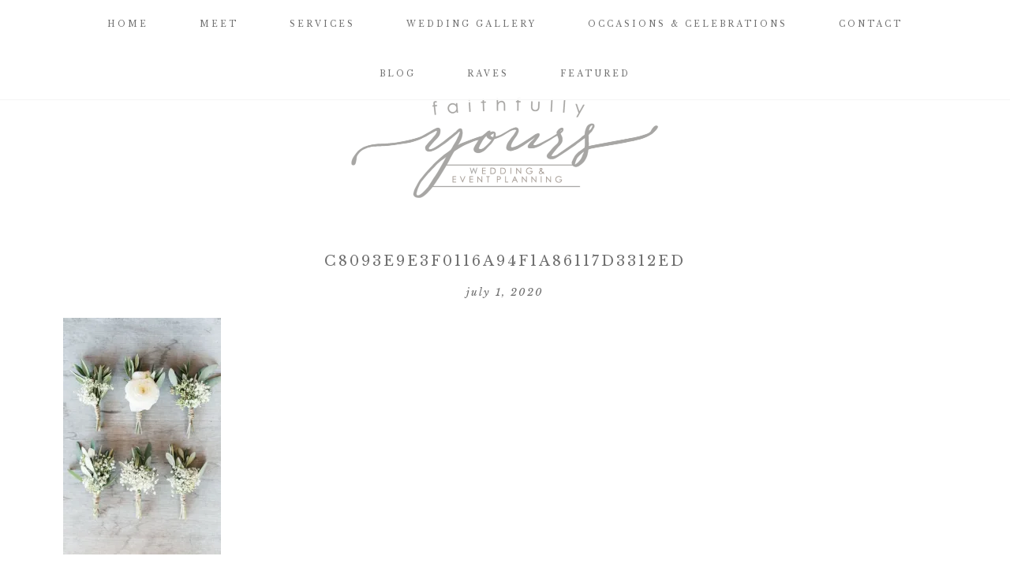

--- FILE ---
content_type: text/html; charset=UTF-8
request_url: https://faithfullyyoursevents.com/2020/07/01/grooms-boutonniere/c8093e9e3f0116a94f1a86117d3312ed/
body_size: 12075
content:
<!DOCTYPE html>
<html lang="en">
<head >
<meta charset="UTF-8" />
<meta name="viewport" content="width=device-width, initial-scale=1" />
<meta name='robots' content='index, follow, max-image-preview:large, max-snippet:-1, max-video-preview:-1' />

	<!-- This site is optimized with the Yoast SEO plugin v24.4 - https://yoast.com/wordpress/plugins/seo/ -->
	<title>c8093e9e3f0116a94f1a86117d3312ed - Faithfully Yours Wedding &amp; Event Planning</title>
	<link rel="canonical" href="https://faithfullyyoursevents.com/2020/07/01/grooms-boutonniere/c8093e9e3f0116a94f1a86117d3312ed/" />
	<meta property="og:locale" content="en_US" />
	<meta property="og:type" content="article" />
	<meta property="og:title" content="c8093e9e3f0116a94f1a86117d3312ed - Faithfully Yours Wedding &amp; Event Planning" />
	<meta property="og:url" content="https://faithfullyyoursevents.com/2020/07/01/grooms-boutonniere/c8093e9e3f0116a94f1a86117d3312ed/" />
	<meta property="og:site_name" content="Faithfully Yours Wedding &amp; Event Planning" />
	<meta property="article:publisher" content="https://www.facebook.com/faithfullyyourslv/" />
	<meta property="og:image" content="https://faithfullyyoursevents.com/2020/07/01/grooms-boutonniere/c8093e9e3f0116a94f1a86117d3312ed" />
	<meta property="og:image:width" content="564" />
	<meta property="og:image:height" content="844" />
	<meta property="og:image:type" content="image/jpeg" />
	<meta name="twitter:card" content="summary_large_image" />
	<script type="application/ld+json" class="yoast-schema-graph">{"@context":"https://schema.org","@graph":[{"@type":"WebPage","@id":"https://faithfullyyoursevents.com/2020/07/01/grooms-boutonniere/c8093e9e3f0116a94f1a86117d3312ed/","url":"https://faithfullyyoursevents.com/2020/07/01/grooms-boutonniere/c8093e9e3f0116a94f1a86117d3312ed/","name":"c8093e9e3f0116a94f1a86117d3312ed - Faithfully Yours Wedding &amp; Event Planning","isPartOf":{"@id":"https://faithfullyyoursevents.com/#website"},"primaryImageOfPage":{"@id":"https://faithfullyyoursevents.com/2020/07/01/grooms-boutonniere/c8093e9e3f0116a94f1a86117d3312ed/#primaryimage"},"image":{"@id":"https://faithfullyyoursevents.com/2020/07/01/grooms-boutonniere/c8093e9e3f0116a94f1a86117d3312ed/#primaryimage"},"thumbnailUrl":"https://i0.wp.com/faithfullyyoursevents.com/wp-content/uploads/2020/07/c8093e9e3f0116a94f1a86117d3312ed.jpg?fit=564%2C844&ssl=1","datePublished":"2020-07-01T19:39:04+00:00","breadcrumb":{"@id":"https://faithfullyyoursevents.com/2020/07/01/grooms-boutonniere/c8093e9e3f0116a94f1a86117d3312ed/#breadcrumb"},"inLanguage":"en","potentialAction":[{"@type":"ReadAction","target":["https://faithfullyyoursevents.com/2020/07/01/grooms-boutonniere/c8093e9e3f0116a94f1a86117d3312ed/"]}]},{"@type":"ImageObject","inLanguage":"en","@id":"https://faithfullyyoursevents.com/2020/07/01/grooms-boutonniere/c8093e9e3f0116a94f1a86117d3312ed/#primaryimage","url":"https://i0.wp.com/faithfullyyoursevents.com/wp-content/uploads/2020/07/c8093e9e3f0116a94f1a86117d3312ed.jpg?fit=564%2C844&ssl=1","contentUrl":"https://i0.wp.com/faithfullyyoursevents.com/wp-content/uploads/2020/07/c8093e9e3f0116a94f1a86117d3312ed.jpg?fit=564%2C844&ssl=1"},{"@type":"BreadcrumbList","@id":"https://faithfullyyoursevents.com/2020/07/01/grooms-boutonniere/c8093e9e3f0116a94f1a86117d3312ed/#breadcrumb","itemListElement":[{"@type":"ListItem","position":1,"name":"Home","item":"https://faithfullyyoursevents.com/"},{"@type":"ListItem","position":2,"name":"Grooms Boutonniere","item":"https://faithfullyyoursevents.com/2020/07/01/grooms-boutonniere/"},{"@type":"ListItem","position":3,"name":"c8093e9e3f0116a94f1a86117d3312ed"}]},{"@type":"WebSite","@id":"https://faithfullyyoursevents.com/#website","url":"https://faithfullyyoursevents.com/","name":"Faithfully Yours Wedding &amp; Event Planning","description":"Las Vegas Wedding Coordinator &amp; Event Planner | Weddings, Birthdays, Special Occasions","publisher":{"@id":"https://faithfullyyoursevents.com/#organization"},"potentialAction":[{"@type":"SearchAction","target":{"@type":"EntryPoint","urlTemplate":"https://faithfullyyoursevents.com/?s={search_term_string}"},"query-input":{"@type":"PropertyValueSpecification","valueRequired":true,"valueName":"search_term_string"}}],"inLanguage":"en"},{"@type":"Organization","@id":"https://faithfullyyoursevents.com/#organization","name":"Faithfully Yours Weddings & Events","url":"https://faithfullyyoursevents.com/","logo":{"@type":"ImageObject","inLanguage":"en","@id":"https://faithfullyyoursevents.com/#/schema/logo/image/","url":"https://i1.wp.com/www.faithfullyyoursevents.com/wp-content/uploads/2017/06/FaithfullyYours_SecLogo_Color.png?fit=1650%2C414&ssl=1","contentUrl":"https://i1.wp.com/www.faithfullyyoursevents.com/wp-content/uploads/2017/06/FaithfullyYours_SecLogo_Color.png?fit=1650%2C414&ssl=1","width":"1650","height":"414","caption":"Faithfully Yours Weddings & Events"},"image":{"@id":"https://faithfullyyoursevents.com/#/schema/logo/image/"},"sameAs":["https://www.facebook.com/faithfullyyourslv/","https://www.instagram.com/faithfullyyoursweddings/","https://au.pinterest.com/fchapin/?etslf=10743&amp;amp;amp;eq=faith chapin"]}]}</script>
	<!-- / Yoast SEO plugin. -->


<link rel='dns-prefetch' href='//secure.gravatar.com' />
<link rel='dns-prefetch' href='//stats.wp.com' />
<link rel='dns-prefetch' href='//unpkg.com' />
<link rel='dns-prefetch' href='//fonts.googleapis.com' />
<link rel='dns-prefetch' href='//v0.wordpress.com' />
<link rel='preconnect' href='//i0.wp.com' />
<link rel="alternate" type="application/rss+xml" title="Faithfully Yours Wedding &amp; Event Planning &raquo; Feed" href="https://faithfullyyoursevents.com/feed/" />
<link rel="alternate" type="application/rss+xml" title="Faithfully Yours Wedding &amp; Event Planning &raquo; Comments Feed" href="https://faithfullyyoursevents.com/comments/feed/" />
<link rel="alternate" type="application/rss+xml" title="Faithfully Yours Wedding &amp; Event Planning &raquo; c8093e9e3f0116a94f1a86117d3312ed Comments Feed" href="https://faithfullyyoursevents.com/2020/07/01/grooms-boutonniere/c8093e9e3f0116a94f1a86117d3312ed/feed/" />
<script type="text/javascript">
/* <![CDATA[ */
window._wpemojiSettings = {"baseUrl":"https:\/\/s.w.org\/images\/core\/emoji\/15.0.3\/72x72\/","ext":".png","svgUrl":"https:\/\/s.w.org\/images\/core\/emoji\/15.0.3\/svg\/","svgExt":".svg","source":{"concatemoji":"https:\/\/faithfullyyoursevents.com\/wp-includes\/js\/wp-emoji-release.min.js?ver=7425d7a9e022801c107dde218d5d658f"}};
/*! This file is auto-generated */
!function(i,n){var o,s,e;function c(e){try{var t={supportTests:e,timestamp:(new Date).valueOf()};sessionStorage.setItem(o,JSON.stringify(t))}catch(e){}}function p(e,t,n){e.clearRect(0,0,e.canvas.width,e.canvas.height),e.fillText(t,0,0);var t=new Uint32Array(e.getImageData(0,0,e.canvas.width,e.canvas.height).data),r=(e.clearRect(0,0,e.canvas.width,e.canvas.height),e.fillText(n,0,0),new Uint32Array(e.getImageData(0,0,e.canvas.width,e.canvas.height).data));return t.every(function(e,t){return e===r[t]})}function u(e,t,n){switch(t){case"flag":return n(e,"\ud83c\udff3\ufe0f\u200d\u26a7\ufe0f","\ud83c\udff3\ufe0f\u200b\u26a7\ufe0f")?!1:!n(e,"\ud83c\uddfa\ud83c\uddf3","\ud83c\uddfa\u200b\ud83c\uddf3")&&!n(e,"\ud83c\udff4\udb40\udc67\udb40\udc62\udb40\udc65\udb40\udc6e\udb40\udc67\udb40\udc7f","\ud83c\udff4\u200b\udb40\udc67\u200b\udb40\udc62\u200b\udb40\udc65\u200b\udb40\udc6e\u200b\udb40\udc67\u200b\udb40\udc7f");case"emoji":return!n(e,"\ud83d\udc26\u200d\u2b1b","\ud83d\udc26\u200b\u2b1b")}return!1}function f(e,t,n){var r="undefined"!=typeof WorkerGlobalScope&&self instanceof WorkerGlobalScope?new OffscreenCanvas(300,150):i.createElement("canvas"),a=r.getContext("2d",{willReadFrequently:!0}),o=(a.textBaseline="top",a.font="600 32px Arial",{});return e.forEach(function(e){o[e]=t(a,e,n)}),o}function t(e){var t=i.createElement("script");t.src=e,t.defer=!0,i.head.appendChild(t)}"undefined"!=typeof Promise&&(o="wpEmojiSettingsSupports",s=["flag","emoji"],n.supports={everything:!0,everythingExceptFlag:!0},e=new Promise(function(e){i.addEventListener("DOMContentLoaded",e,{once:!0})}),new Promise(function(t){var n=function(){try{var e=JSON.parse(sessionStorage.getItem(o));if("object"==typeof e&&"number"==typeof e.timestamp&&(new Date).valueOf()<e.timestamp+604800&&"object"==typeof e.supportTests)return e.supportTests}catch(e){}return null}();if(!n){if("undefined"!=typeof Worker&&"undefined"!=typeof OffscreenCanvas&&"undefined"!=typeof URL&&URL.createObjectURL&&"undefined"!=typeof Blob)try{var e="postMessage("+f.toString()+"("+[JSON.stringify(s),u.toString(),p.toString()].join(",")+"));",r=new Blob([e],{type:"text/javascript"}),a=new Worker(URL.createObjectURL(r),{name:"wpTestEmojiSupports"});return void(a.onmessage=function(e){c(n=e.data),a.terminate(),t(n)})}catch(e){}c(n=f(s,u,p))}t(n)}).then(function(e){for(var t in e)n.supports[t]=e[t],n.supports.everything=n.supports.everything&&n.supports[t],"flag"!==t&&(n.supports.everythingExceptFlag=n.supports.everythingExceptFlag&&n.supports[t]);n.supports.everythingExceptFlag=n.supports.everythingExceptFlag&&!n.supports.flag,n.DOMReady=!1,n.readyCallback=function(){n.DOMReady=!0}}).then(function(){return e}).then(function(){var e;n.supports.everything||(n.readyCallback(),(e=n.source||{}).concatemoji?t(e.concatemoji):e.wpemoji&&e.twemoji&&(t(e.twemoji),t(e.wpemoji)))}))}((window,document),window._wpemojiSettings);
/* ]]> */
</script>
<link rel='stylesheet' id='sbi_styles-css' href='https://faithfullyyoursevents.com/wp-content/plugins/instagram-feed/css/sbi-styles.min.css?ver=6.6.1' type='text/css' media='all' />
<link rel='stylesheet' id='genesis-simple-share-plugin-css-css' href='https://faithfullyyoursevents.com/wp-content/plugins/genesis-simple-share/assets/css/share.min.css?ver=0.1.0' type='text/css' media='all' />
<link rel='stylesheet' id='genesis-simple-share-genericons-css-css' href='https://faithfullyyoursevents.com/wp-content/plugins/genesis-simple-share/assets/css/genericons.min.css?ver=0.1.0' type='text/css' media='all' />
<link rel='stylesheet' id='ivy-css' href='https://faithfullyyoursevents.com/wp-content/themes/ivy-theme.1.3/style.css?ver=1.0.0' type='text/css' media='all' />
<style id='wp-emoji-styles-inline-css' type='text/css'>

	img.wp-smiley, img.emoji {
		display: inline !important;
		border: none !important;
		box-shadow: none !important;
		height: 1em !important;
		width: 1em !important;
		margin: 0 0.07em !important;
		vertical-align: -0.1em !important;
		background: none !important;
		padding: 0 !important;
	}
</style>
<link rel='stylesheet' id='wp-block-library-css' href='https://faithfullyyoursevents.com/wp-includes/css/dist/block-library/style.min.css?ver=7425d7a9e022801c107dde218d5d658f' type='text/css' media='all' />
<link rel='stylesheet' id='mediaelement-css' href='https://faithfullyyoursevents.com/wp-includes/js/mediaelement/mediaelementplayer-legacy.min.css?ver=4.2.17' type='text/css' media='all' />
<link rel='stylesheet' id='wp-mediaelement-css' href='https://faithfullyyoursevents.com/wp-includes/js/mediaelement/wp-mediaelement.min.css?ver=7425d7a9e022801c107dde218d5d658f' type='text/css' media='all' />
<style id='jetpack-sharing-buttons-style-inline-css' type='text/css'>
.jetpack-sharing-buttons__services-list{display:flex;flex-direction:row;flex-wrap:wrap;gap:0;list-style-type:none;margin:5px;padding:0}.jetpack-sharing-buttons__services-list.has-small-icon-size{font-size:12px}.jetpack-sharing-buttons__services-list.has-normal-icon-size{font-size:16px}.jetpack-sharing-buttons__services-list.has-large-icon-size{font-size:24px}.jetpack-sharing-buttons__services-list.has-huge-icon-size{font-size:36px}@media print{.jetpack-sharing-buttons__services-list{display:none!important}}.editor-styles-wrapper .wp-block-jetpack-sharing-buttons{gap:0;padding-inline-start:0}ul.jetpack-sharing-buttons__services-list.has-background{padding:1.25em 2.375em}
</style>
<style id='classic-theme-styles-inline-css' type='text/css'>
/*! This file is auto-generated */
.wp-block-button__link{color:#fff;background-color:#32373c;border-radius:9999px;box-shadow:none;text-decoration:none;padding:calc(.667em + 2px) calc(1.333em + 2px);font-size:1.125em}.wp-block-file__button{background:#32373c;color:#fff;text-decoration:none}
</style>
<style id='global-styles-inline-css' type='text/css'>
:root{--wp--preset--aspect-ratio--square: 1;--wp--preset--aspect-ratio--4-3: 4/3;--wp--preset--aspect-ratio--3-4: 3/4;--wp--preset--aspect-ratio--3-2: 3/2;--wp--preset--aspect-ratio--2-3: 2/3;--wp--preset--aspect-ratio--16-9: 16/9;--wp--preset--aspect-ratio--9-16: 9/16;--wp--preset--color--black: #000000;--wp--preset--color--cyan-bluish-gray: #abb8c3;--wp--preset--color--white: #ffffff;--wp--preset--color--pale-pink: #f78da7;--wp--preset--color--vivid-red: #cf2e2e;--wp--preset--color--luminous-vivid-orange: #ff6900;--wp--preset--color--luminous-vivid-amber: #fcb900;--wp--preset--color--light-green-cyan: #7bdcb5;--wp--preset--color--vivid-green-cyan: #00d084;--wp--preset--color--pale-cyan-blue: #8ed1fc;--wp--preset--color--vivid-cyan-blue: #0693e3;--wp--preset--color--vivid-purple: #9b51e0;--wp--preset--color--light-gray: #f8f8f7;--wp--preset--color--light-blue: #ccd2d9;--wp--preset--color--dark-blue: #a5adb6;--wp--preset--color--dark-gray: #6f6f6f;--wp--preset--gradient--vivid-cyan-blue-to-vivid-purple: linear-gradient(135deg,rgba(6,147,227,1) 0%,rgb(155,81,224) 100%);--wp--preset--gradient--light-green-cyan-to-vivid-green-cyan: linear-gradient(135deg,rgb(122,220,180) 0%,rgb(0,208,130) 100%);--wp--preset--gradient--luminous-vivid-amber-to-luminous-vivid-orange: linear-gradient(135deg,rgba(252,185,0,1) 0%,rgba(255,105,0,1) 100%);--wp--preset--gradient--luminous-vivid-orange-to-vivid-red: linear-gradient(135deg,rgba(255,105,0,1) 0%,rgb(207,46,46) 100%);--wp--preset--gradient--very-light-gray-to-cyan-bluish-gray: linear-gradient(135deg,rgb(238,238,238) 0%,rgb(169,184,195) 100%);--wp--preset--gradient--cool-to-warm-spectrum: linear-gradient(135deg,rgb(74,234,220) 0%,rgb(151,120,209) 20%,rgb(207,42,186) 40%,rgb(238,44,130) 60%,rgb(251,105,98) 80%,rgb(254,248,76) 100%);--wp--preset--gradient--blush-light-purple: linear-gradient(135deg,rgb(255,206,236) 0%,rgb(152,150,240) 100%);--wp--preset--gradient--blush-bordeaux: linear-gradient(135deg,rgb(254,205,165) 0%,rgb(254,45,45) 50%,rgb(107,0,62) 100%);--wp--preset--gradient--luminous-dusk: linear-gradient(135deg,rgb(255,203,112) 0%,rgb(199,81,192) 50%,rgb(65,88,208) 100%);--wp--preset--gradient--pale-ocean: linear-gradient(135deg,rgb(255,245,203) 0%,rgb(182,227,212) 50%,rgb(51,167,181) 100%);--wp--preset--gradient--electric-grass: linear-gradient(135deg,rgb(202,248,128) 0%,rgb(113,206,126) 100%);--wp--preset--gradient--midnight: linear-gradient(135deg,rgb(2,3,129) 0%,rgb(40,116,252) 100%);--wp--preset--font-size--small: 13px;--wp--preset--font-size--medium: 20px;--wp--preset--font-size--large: 36px;--wp--preset--font-size--x-large: 42px;--wp--preset--spacing--20: 0.44rem;--wp--preset--spacing--30: 0.67rem;--wp--preset--spacing--40: 1rem;--wp--preset--spacing--50: 1.5rem;--wp--preset--spacing--60: 2.25rem;--wp--preset--spacing--70: 3.38rem;--wp--preset--spacing--80: 5.06rem;--wp--preset--shadow--natural: 6px 6px 9px rgba(0, 0, 0, 0.2);--wp--preset--shadow--deep: 12px 12px 50px rgba(0, 0, 0, 0.4);--wp--preset--shadow--sharp: 6px 6px 0px rgba(0, 0, 0, 0.2);--wp--preset--shadow--outlined: 6px 6px 0px -3px rgba(255, 255, 255, 1), 6px 6px rgba(0, 0, 0, 1);--wp--preset--shadow--crisp: 6px 6px 0px rgba(0, 0, 0, 1);}:where(.is-layout-flex){gap: 0.5em;}:where(.is-layout-grid){gap: 0.5em;}body .is-layout-flex{display: flex;}.is-layout-flex{flex-wrap: wrap;align-items: center;}.is-layout-flex > :is(*, div){margin: 0;}body .is-layout-grid{display: grid;}.is-layout-grid > :is(*, div){margin: 0;}:where(.wp-block-columns.is-layout-flex){gap: 2em;}:where(.wp-block-columns.is-layout-grid){gap: 2em;}:where(.wp-block-post-template.is-layout-flex){gap: 1.25em;}:where(.wp-block-post-template.is-layout-grid){gap: 1.25em;}.has-black-color{color: var(--wp--preset--color--black) !important;}.has-cyan-bluish-gray-color{color: var(--wp--preset--color--cyan-bluish-gray) !important;}.has-white-color{color: var(--wp--preset--color--white) !important;}.has-pale-pink-color{color: var(--wp--preset--color--pale-pink) !important;}.has-vivid-red-color{color: var(--wp--preset--color--vivid-red) !important;}.has-luminous-vivid-orange-color{color: var(--wp--preset--color--luminous-vivid-orange) !important;}.has-luminous-vivid-amber-color{color: var(--wp--preset--color--luminous-vivid-amber) !important;}.has-light-green-cyan-color{color: var(--wp--preset--color--light-green-cyan) !important;}.has-vivid-green-cyan-color{color: var(--wp--preset--color--vivid-green-cyan) !important;}.has-pale-cyan-blue-color{color: var(--wp--preset--color--pale-cyan-blue) !important;}.has-vivid-cyan-blue-color{color: var(--wp--preset--color--vivid-cyan-blue) !important;}.has-vivid-purple-color{color: var(--wp--preset--color--vivid-purple) !important;}.has-black-background-color{background-color: var(--wp--preset--color--black) !important;}.has-cyan-bluish-gray-background-color{background-color: var(--wp--preset--color--cyan-bluish-gray) !important;}.has-white-background-color{background-color: var(--wp--preset--color--white) !important;}.has-pale-pink-background-color{background-color: var(--wp--preset--color--pale-pink) !important;}.has-vivid-red-background-color{background-color: var(--wp--preset--color--vivid-red) !important;}.has-luminous-vivid-orange-background-color{background-color: var(--wp--preset--color--luminous-vivid-orange) !important;}.has-luminous-vivid-amber-background-color{background-color: var(--wp--preset--color--luminous-vivid-amber) !important;}.has-light-green-cyan-background-color{background-color: var(--wp--preset--color--light-green-cyan) !important;}.has-vivid-green-cyan-background-color{background-color: var(--wp--preset--color--vivid-green-cyan) !important;}.has-pale-cyan-blue-background-color{background-color: var(--wp--preset--color--pale-cyan-blue) !important;}.has-vivid-cyan-blue-background-color{background-color: var(--wp--preset--color--vivid-cyan-blue) !important;}.has-vivid-purple-background-color{background-color: var(--wp--preset--color--vivid-purple) !important;}.has-black-border-color{border-color: var(--wp--preset--color--black) !important;}.has-cyan-bluish-gray-border-color{border-color: var(--wp--preset--color--cyan-bluish-gray) !important;}.has-white-border-color{border-color: var(--wp--preset--color--white) !important;}.has-pale-pink-border-color{border-color: var(--wp--preset--color--pale-pink) !important;}.has-vivid-red-border-color{border-color: var(--wp--preset--color--vivid-red) !important;}.has-luminous-vivid-orange-border-color{border-color: var(--wp--preset--color--luminous-vivid-orange) !important;}.has-luminous-vivid-amber-border-color{border-color: var(--wp--preset--color--luminous-vivid-amber) !important;}.has-light-green-cyan-border-color{border-color: var(--wp--preset--color--light-green-cyan) !important;}.has-vivid-green-cyan-border-color{border-color: var(--wp--preset--color--vivid-green-cyan) !important;}.has-pale-cyan-blue-border-color{border-color: var(--wp--preset--color--pale-cyan-blue) !important;}.has-vivid-cyan-blue-border-color{border-color: var(--wp--preset--color--vivid-cyan-blue) !important;}.has-vivid-purple-border-color{border-color: var(--wp--preset--color--vivid-purple) !important;}.has-vivid-cyan-blue-to-vivid-purple-gradient-background{background: var(--wp--preset--gradient--vivid-cyan-blue-to-vivid-purple) !important;}.has-light-green-cyan-to-vivid-green-cyan-gradient-background{background: var(--wp--preset--gradient--light-green-cyan-to-vivid-green-cyan) !important;}.has-luminous-vivid-amber-to-luminous-vivid-orange-gradient-background{background: var(--wp--preset--gradient--luminous-vivid-amber-to-luminous-vivid-orange) !important;}.has-luminous-vivid-orange-to-vivid-red-gradient-background{background: var(--wp--preset--gradient--luminous-vivid-orange-to-vivid-red) !important;}.has-very-light-gray-to-cyan-bluish-gray-gradient-background{background: var(--wp--preset--gradient--very-light-gray-to-cyan-bluish-gray) !important;}.has-cool-to-warm-spectrum-gradient-background{background: var(--wp--preset--gradient--cool-to-warm-spectrum) !important;}.has-blush-light-purple-gradient-background{background: var(--wp--preset--gradient--blush-light-purple) !important;}.has-blush-bordeaux-gradient-background{background: var(--wp--preset--gradient--blush-bordeaux) !important;}.has-luminous-dusk-gradient-background{background: var(--wp--preset--gradient--luminous-dusk) !important;}.has-pale-ocean-gradient-background{background: var(--wp--preset--gradient--pale-ocean) !important;}.has-electric-grass-gradient-background{background: var(--wp--preset--gradient--electric-grass) !important;}.has-midnight-gradient-background{background: var(--wp--preset--gradient--midnight) !important;}.has-small-font-size{font-size: var(--wp--preset--font-size--small) !important;}.has-medium-font-size{font-size: var(--wp--preset--font-size--medium) !important;}.has-large-font-size{font-size: var(--wp--preset--font-size--large) !important;}.has-x-large-font-size{font-size: var(--wp--preset--font-size--x-large) !important;}
:where(.wp-block-post-template.is-layout-flex){gap: 1.25em;}:where(.wp-block-post-template.is-layout-grid){gap: 1.25em;}
:where(.wp-block-columns.is-layout-flex){gap: 2em;}:where(.wp-block-columns.is-layout-grid){gap: 2em;}
:root :where(.wp-block-pullquote){font-size: 1.5em;line-height: 1.6;}
</style>
<link rel='stylesheet' id='jpibfi-style-css' href='https://faithfullyyoursevents.com/wp-content/plugins/jquery-pin-it-button-for-images/css/client.css?ver=3.0.6' type='text/css' media='all' />
<link rel='stylesheet' id='responsive-lightbox-swipebox-css' href='https://faithfullyyoursevents.com/wp-content/plugins/responsive-lightbox/assets/swipebox/swipebox.min.css?ver=2.4.8' type='text/css' media='all' />
<link rel='stylesheet' id='theme-my-login-css' href='https://faithfullyyoursevents.com/wp-content/plugins/theme-my-login/assets/styles/theme-my-login.min.css?ver=7.1.10' type='text/css' media='all' />
<link rel='stylesheet' id='dashicons-css' href='https://faithfullyyoursevents.com/wp-includes/css/dashicons.min.css?ver=7425d7a9e022801c107dde218d5d658f' type='text/css' media='all' />
<link rel='stylesheet' id='ionicons-css' href='https://unpkg.com/ionicons@4.2.0/dist/css/ionicons.min.css?ver=1.0.0' type='text/css' media='all' />
<link rel='stylesheet' id='ivy-google-fonts-css' href='//fonts.googleapis.com/css?family=Libre+Baskerville%3A400%2C400italic%7CMontserrat&#038;ver=1.0.0' type='text/css' media='all' />
<link rel='stylesheet' id='ivy-gutenberg-css' href='https://faithfullyyoursevents.com/wp-content/themes/ivy-theme.1.3/lib/gutenberg/gutenberg.css?ver=1.0.0' type='text/css' media='all' />
<style id='akismet-widget-style-inline-css' type='text/css'>

			.a-stats {
				--akismet-color-mid-green: #357b49;
				--akismet-color-white: #fff;
				--akismet-color-light-grey: #f6f7f7;

				max-width: 350px;
				width: auto;
			}

			.a-stats * {
				all: unset;
				box-sizing: border-box;
			}

			.a-stats strong {
				font-weight: 600;
			}

			.a-stats a.a-stats__link,
			.a-stats a.a-stats__link:visited,
			.a-stats a.a-stats__link:active {
				background: var(--akismet-color-mid-green);
				border: none;
				box-shadow: none;
				border-radius: 8px;
				color: var(--akismet-color-white);
				cursor: pointer;
				display: block;
				font-family: -apple-system, BlinkMacSystemFont, 'Segoe UI', 'Roboto', 'Oxygen-Sans', 'Ubuntu', 'Cantarell', 'Helvetica Neue', sans-serif;
				font-weight: 500;
				padding: 12px;
				text-align: center;
				text-decoration: none;
				transition: all 0.2s ease;
			}

			/* Extra specificity to deal with TwentyTwentyOne focus style */
			.widget .a-stats a.a-stats__link:focus {
				background: var(--akismet-color-mid-green);
				color: var(--akismet-color-white);
				text-decoration: none;
			}

			.a-stats a.a-stats__link:hover {
				filter: brightness(110%);
				box-shadow: 0 4px 12px rgba(0, 0, 0, 0.06), 0 0 2px rgba(0, 0, 0, 0.16);
			}

			.a-stats .count {
				color: var(--akismet-color-white);
				display: block;
				font-size: 1.5em;
				line-height: 1.4;
				padding: 0 13px;
				white-space: nowrap;
			}
		
</style>
<style id='jetpack_facebook_likebox-inline-css' type='text/css'>
.widget_facebook_likebox {
	overflow: hidden;
}

</style>
<script type="text/javascript" src="https://faithfullyyoursevents.com/wp-includes/js/jquery/jquery.min.js?ver=3.7.1" id="jquery-core-js"></script>
<script type="text/javascript" src="https://faithfullyyoursevents.com/wp-includes/js/jquery/jquery-migrate.min.js?ver=3.4.1" id="jquery-migrate-js"></script>
<script type="text/javascript" src="https://faithfullyyoursevents.com/wp-content/plugins/contact-bank/assets/global/plugins/custom/js/custom.js?ver=7425d7a9e022801c107dde218d5d658f" id="contact-bank-bootstrap.js-js"></script>
<script type="text/javascript" src="https://faithfullyyoursevents.com/wp-content/plugins/genesis-simple-share/assets/js/sharrre/jquery.sharrre.min.js?ver=0.1.0" id="genesis-simple-share-plugin-js-js"></script>
<script type="text/javascript" src="https://faithfullyyoursevents.com/wp-content/plugins/genesis-simple-share/assets/js/waypoints.min.js?ver=0.1.0" id="genesis-simple-share-waypoint-js-js"></script>
<script type="text/javascript" src="https://faithfullyyoursevents.com/wp-content/plugins/responsive-lightbox/assets/swipebox/jquery.swipebox.min.js?ver=2.4.8" id="responsive-lightbox-swipebox-js"></script>
<script type="text/javascript" src="https://faithfullyyoursevents.com/wp-includes/js/underscore.min.js?ver=1.13.7" id="underscore-js"></script>
<script type="text/javascript" src="https://faithfullyyoursevents.com/wp-content/plugins/responsive-lightbox/assets/infinitescroll/infinite-scroll.pkgd.min.js?ver=7425d7a9e022801c107dde218d5d658f" id="responsive-lightbox-infinite-scroll-js"></script>
<script type="text/javascript" id="responsive-lightbox-js-before">
/* <![CDATA[ */
var rlArgs = {"script":"swipebox","selector":"lightbox","customEvents":"","activeGalleries":true,"animation":true,"hideCloseButtonOnMobile":false,"removeBarsOnMobile":false,"hideBars":true,"hideBarsDelay":5000,"videoMaxWidth":1080,"useSVG":true,"loopAtEnd":false,"woocommerce_gallery":false,"ajaxurl":"https:\/\/faithfullyyoursevents.com\/wp-admin\/admin-ajax.php","nonce":"5c73db1a16","preview":false,"postId":4542,"scriptExtension":false};
/* ]]> */
</script>
<script type="text/javascript" src="https://faithfullyyoursevents.com/wp-content/plugins/responsive-lightbox/js/front.js?ver=2.4.8" id="responsive-lightbox-js"></script>
<script type="text/javascript" src="https://faithfullyyoursevents.com/wp-content/themes/ivy-theme.1.3/js/global.js?ver=1.0.0" id="ivy-global-js"></script>
<link rel="https://api.w.org/" href="https://faithfullyyoursevents.com/wp-json/" /><link rel="alternate" title="JSON" type="application/json" href="https://faithfullyyoursevents.com/wp-json/wp/v2/media/4542" /><link rel="EditURI" type="application/rsd+xml" title="RSD" href="https://faithfullyyoursevents.com/xmlrpc.php?rsd" />
<link rel="alternate" title="oEmbed (JSON)" type="application/json+oembed" href="https://faithfullyyoursevents.com/wp-json/oembed/1.0/embed?url=https%3A%2F%2Ffaithfullyyoursevents.com%2F2020%2F07%2F01%2Fgrooms-boutonniere%2Fc8093e9e3f0116a94f1a86117d3312ed%2F" />
<link rel="alternate" title="oEmbed (XML)" type="text/xml+oembed" href="https://faithfullyyoursevents.com/wp-json/oembed/1.0/embed?url=https%3A%2F%2Ffaithfullyyoursevents.com%2F2020%2F07%2F01%2Fgrooms-boutonniere%2Fc8093e9e3f0116a94f1a86117d3312ed%2F&#038;format=xml" />
<style type="text/css">
	a.pinit-button.custom span {
		}

	.pinit-hover {
		opacity: 0.8 !important;
		filter: alpha(opacity=80) !important;
	}
	a.pinit-button {
	border-bottom: 0 !important;
	box-shadow: none !important;
	margin-bottom: 0 !important;
}
a.pinit-button::after {
    display: none;
}</style>
			<style>img#wpstats{display:none}</style>
		<link rel="pingback" href="https://faithfullyyoursevents.com/xmlrpc.php" />
<style type="text/css">.site-title a { background: url(https://faithfullyyoursevents.com/wp-content/uploads/2021/05/cropped-FaithfullyYours_Logo_Color-PNG-Grey.png) no-repeat !important; }</style>
<link rel="icon" href="https://i0.wp.com/faithfullyyoursevents.com/wp-content/uploads/2017/06/cropped-FYE-LOGO-NEW-.png?fit=32%2C32&#038;ssl=1" sizes="32x32" />
<link rel="icon" href="https://i0.wp.com/faithfullyyoursevents.com/wp-content/uploads/2017/06/cropped-FYE-LOGO-NEW-.png?fit=192%2C192&#038;ssl=1" sizes="192x192" />
<link rel="apple-touch-icon" href="https://i0.wp.com/faithfullyyoursevents.com/wp-content/uploads/2017/06/cropped-FYE-LOGO-NEW-.png?fit=180%2C180&#038;ssl=1" />
<meta name="msapplication-TileImage" content="https://i0.wp.com/faithfullyyoursevents.com/wp-content/uploads/2017/06/cropped-FYE-LOGO-NEW-.png?fit=270%2C270&#038;ssl=1" />
</head>
<body data-rsssl=1 class="attachment attachment-template-default single single-attachment postid-4542 attachmentid-4542 attachment-jpeg wp-embed-responsive custom-header header-image header-full-width full-width-content genesis-breadcrumbs-hidden genesis-footer-widgets-visible"><nav class="nav-primary" aria-label="Main"><div class="wrap"><ul id="menu-faithfully-yours-main-2021" class="menu genesis-nav-menu menu-primary"><li id="menu-item-4102" class="menu-item menu-item-type-post_type menu-item-object-page menu-item-home menu-item-4102"><a href="https://faithfullyyoursevents.com/"><span >Home</span></a></li>
<li id="menu-item-4103" class="menu-item menu-item-type-post_type menu-item-object-page menu-item-4103"><a href="https://faithfullyyoursevents.com/wedding-event-planners/"><span >Meet</span></a></li>
<li id="menu-item-4104" class="menu-item menu-item-type-post_type menu-item-object-page menu-item-4104"><a href="https://faithfullyyoursevents.com/wedding-coordination-services/"><span >Services</span></a></li>
<li id="menu-item-4106" class="menu-item menu-item-type-post_type menu-item-object-page menu-item-4106"><a href="https://faithfullyyoursevents.com/wedding-gallery-las-vegas-weddings/"><span >Wedding Gallery</span></a></li>
<li id="menu-item-4622" class="menu-item menu-item-type-post_type menu-item-object-page menu-item-4622"><a href="https://faithfullyyoursevents.com/occasions-celebrations/"><span >Occasions &#038; Celebrations</span></a></li>
<li id="menu-item-4109" class="menu-item menu-item-type-post_type menu-item-object-page menu-item-4109"><a href="https://faithfullyyoursevents.com/contact-2/"><span >Contact</span></a></li>
<li id="menu-item-4117" class="menu-item menu-item-type-taxonomy menu-item-object-category menu-item-4117"><a href="https://faithfullyyoursevents.com/category/blogroll/recent-events/"><span >Blog</span></a></li>
<li id="menu-item-5029" class="menu-item menu-item-type-post_type menu-item-object-page menu-item-5029"><a href="https://faithfullyyoursevents.com/reviews-testimonials/"><span >Raves</span></a></li>
<li id="menu-item-5030" class="menu-item menu-item-type-post_type menu-item-object-page menu-item-5030"><a href="https://faithfullyyoursevents.com/featured/"><span >Featured</span></a></li>
</ul></div></nav><header class="site-header"><div class="wrap"><div class="title-area"><p class="site-title" itemprop="headline"><a href="https://faithfullyyoursevents.com/" title="Faithfully Yours Wedding &amp; Event Planning"><span>Faithfully</span> <span>Yours</span> <span>Wedding</span> <span>&amp;</span> <span>Event</span> <span>Planning</span></a></p><p class="site-description">Las Vegas Wedding Coordinator &amp; Event Planner | Weddings, Birthdays, Special Occasions</p></div></div></header><div class="site-container"></div></header><div class="site-inner"><div class="content-sidebar-wrap"><main class="content"><article class="post-4542 attachment type-attachment status-inherit entry" aria-label="c8093e9e3f0116a94f1a86117d3312ed"><header class="entry-header"><h1 class="entry-title">c8093e9e3f0116a94f1a86117d3312ed</h1>
<p class="entry-meta"><time class="entry-time">July 1, 2020</time></p></header><div class="entry-content"><input class="jpibfi" type="hidden"><p class="attachment"><a href="https://i0.wp.com/faithfullyyoursevents.com/wp-content/uploads/2020/07/c8093e9e3f0116a94f1a86117d3312ed.jpg?ssl=1" title="" data-rl_title="" class="rl-gallery-link" data-rl_caption="" data-rel="lightbox-gallery-0"><img decoding="async" width="200" height="300" src="https://i0.wp.com/faithfullyyoursevents.com/wp-content/uploads/2020/07/c8093e9e3f0116a94f1a86117d3312ed.jpg?fit=200%2C300&amp;ssl=1" class="attachment-medium size-medium" alt="" srcset="https://i0.wp.com/faithfullyyoursevents.com/wp-content/uploads/2020/07/c8093e9e3f0116a94f1a86117d3312ed.jpg?w=564&amp;ssl=1 564w, https://i0.wp.com/faithfullyyoursevents.com/wp-content/uploads/2020/07/c8093e9e3f0116a94f1a86117d3312ed.jpg?resize=200%2C300&amp;ssl=1 200w" sizes="(max-width: 200px) 100vw, 200px" data-attachment-id="4542" data-permalink="https://faithfullyyoursevents.com/2020/07/01/grooms-boutonniere/c8093e9e3f0116a94f1a86117d3312ed/" data-orig-file="https://i0.wp.com/faithfullyyoursevents.com/wp-content/uploads/2020/07/c8093e9e3f0116a94f1a86117d3312ed.jpg?fit=564%2C844&amp;ssl=1" data-orig-size="564,844" data-comments-opened="1" data-image-meta="{&quot;aperture&quot;:&quot;0&quot;,&quot;credit&quot;:&quot;&quot;,&quot;camera&quot;:&quot;&quot;,&quot;caption&quot;:&quot;&quot;,&quot;created_timestamp&quot;:&quot;0&quot;,&quot;copyright&quot;:&quot;&quot;,&quot;focal_length&quot;:&quot;0&quot;,&quot;iso&quot;:&quot;0&quot;,&quot;shutter_speed&quot;:&quot;0&quot;,&quot;title&quot;:&quot;&quot;,&quot;orientation&quot;:&quot;0&quot;}" data-image-title="c8093e9e3f0116a94f1a86117d3312ed" data-image-description="" data-image-caption="" data-medium-file="https://i0.wp.com/faithfullyyoursevents.com/wp-content/uploads/2020/07/c8093e9e3f0116a94f1a86117d3312ed.jpg?fit=200%2C300&amp;ssl=1" data-large-file="https://i0.wp.com/faithfullyyoursevents.com/wp-content/uploads/2020/07/c8093e9e3f0116a94f1a86117d3312ed.jpg?fit=564%2C844&amp;ssl=1" data-jpibfi-post-excerpt="" data-jpibfi-post-url="https://faithfullyyoursevents.com/2020/07/01/grooms-boutonniere/c8093e9e3f0116a94f1a86117d3312ed/" data-jpibfi-post-title="c8093e9e3f0116a94f1a86117d3312ed" data-jpibfi-src="https://i0.wp.com/faithfullyyoursevents.com/wp-content/uploads/2020/07/c8093e9e3f0116a94f1a86117d3312ed.jpg?fit=200%2C300&amp;ssl=1" ></a></p>
</div><footer class="entry-footer"></footer></article><div class="prev-next-navigation"><div class="previous"><a href="https://faithfullyyoursevents.com/2020/07/01/grooms-boutonniere/" rel="prev">Grooms Boutonniere</a></div></div><!-- .prev-next-navigation --></main></div></div><div class="ivy-instagram widget-area"><div><section id="custom_html-17" class="widget_text widget widget_custom_html"><div class="widget_text widget-wrap"><h4 class="widget-title widgettitle">Join us on Instagram</h4>
<div class="textwidget custom-html-widget">
<div id="sb_instagram"  class="sbi sbi_mob_col_1 sbi_tab_col_2 sbi_col_6 sbi_width_resp" style="padding-bottom: 10px;width: 100%;height: 100%;" data-feedid="*1"  data-res="auto" data-cols="6" data-colsmobile="1" data-colstablet="2" data-num="6" data-nummobile="" data-item-padding="5" data-shortcode-atts="{&quot;cachetime&quot;:30}"  data-postid="4542" data-locatornonce="73429b1924" data-sbi-flags="favorLocal">
	<div class="sb_instagram_header  sbi_no_avatar"   >
	<a class="sbi_header_link" target="_blank" rel="nofollow noopener" href="https://www.instagram.com/faithfullyyoursweddings/" title="@faithfullyyoursweddings">
		<div class="sbi_header_text sbi_no_bio">
			<div class="sbi_header_img">
													<div class="sbi_header_hashtag_icon"  ><svg class="sbi_new_logo fa-instagram fa-w-14" aria-hidden="true" data-fa-processed="" aria-label="Instagram" data-prefix="fab" data-icon="instagram" role="img" viewBox="0 0 448 512">
	                <path fill="currentColor" d="M224.1 141c-63.6 0-114.9 51.3-114.9 114.9s51.3 114.9 114.9 114.9S339 319.5 339 255.9 287.7 141 224.1 141zm0 189.6c-41.1 0-74.7-33.5-74.7-74.7s33.5-74.7 74.7-74.7 74.7 33.5 74.7 74.7-33.6 74.7-74.7 74.7zm146.4-194.3c0 14.9-12 26.8-26.8 26.8-14.9 0-26.8-12-26.8-26.8s12-26.8 26.8-26.8 26.8 12 26.8 26.8zm76.1 27.2c-1.7-35.9-9.9-67.7-36.2-93.9-26.2-26.2-58-34.4-93.9-36.2-37-2.1-147.9-2.1-184.9 0-35.8 1.7-67.6 9.9-93.9 36.1s-34.4 58-36.2 93.9c-2.1 37-2.1 147.9 0 184.9 1.7 35.9 9.9 67.7 36.2 93.9s58 34.4 93.9 36.2c37 2.1 147.9 2.1 184.9 0 35.9-1.7 67.7-9.9 93.9-36.2 26.2-26.2 34.4-58 36.2-93.9 2.1-37 2.1-147.8 0-184.8zM398.8 388c-7.8 19.6-22.9 34.7-42.6 42.6-29.5 11.7-99.5 9-132.1 9s-102.7 2.6-132.1-9c-19.6-7.8-34.7-22.9-42.6-42.6-11.7-29.5-9-99.5-9-132.1s-2.6-102.7 9-132.1c7.8-19.6 22.9-34.7 42.6-42.6 29.5-11.7 99.5-9 132.1-9s102.7-2.6 132.1 9c19.6 7.8 34.7 22.9 42.6 42.6 11.7 29.5 9 99.5 9 132.1s2.7 102.7-9 132.1z"></path>
	            </svg></div>
							</div>

			<div class="sbi_feedtheme_header_text">
				<h3>faithfullyyoursweddings</h3>
							</div>
		</div>
	</a>
</div>

    <div id="sbi_images"  style="gap: 10px;">
		<div class="sbi_item sbi_type_image sbi_new sbi_transition" id="sbi_17952976436751825" data-date="1709227503">
    <div class="sbi_photo_wrap">
        <a class="sbi_photo" href="https://www.instagram.com/p/C38I-uxxSbZ/" target="_blank" rel="noopener nofollow" data-full-res="https://scontent-iad3-2.cdninstagram.com/v/t51.29350-15/430397179_1043103243456815_5332388415403217321_n.jpg?_nc_cat=111&#038;ccb=1-7&#038;_nc_sid=18de74&#038;_nc_ohc=eulRBWP8nq0AX-js6c7&#038;_nc_ht=scontent-iad3-2.cdninstagram.com&#038;edm=ANo9K5cEAAAA&#038;oh=00_AfADUh-gZzIyRsYkrHwnW7ESUyLXE8FSlfb6wccZNqN0Gg&#038;oe=65ECFDB7" data-img-src-set="{&quot;d&quot;:&quot;https:\/\/scontent-iad3-2.cdninstagram.com\/v\/t51.29350-15\/430397179_1043103243456815_5332388415403217321_n.jpg?_nc_cat=111&amp;ccb=1-7&amp;_nc_sid=18de74&amp;_nc_ohc=eulRBWP8nq0AX-js6c7&amp;_nc_ht=scontent-iad3-2.cdninstagram.com&amp;edm=ANo9K5cEAAAA&amp;oh=00_AfADUh-gZzIyRsYkrHwnW7ESUyLXE8FSlfb6wccZNqN0Gg&amp;oe=65ECFDB7&quot;,&quot;150&quot;:&quot;https:\/\/scontent-iad3-2.cdninstagram.com\/v\/t51.29350-15\/430397179_1043103243456815_5332388415403217321_n.jpg?_nc_cat=111&amp;ccb=1-7&amp;_nc_sid=18de74&amp;_nc_ohc=eulRBWP8nq0AX-js6c7&amp;_nc_ht=scontent-iad3-2.cdninstagram.com&amp;edm=ANo9K5cEAAAA&amp;oh=00_AfADUh-gZzIyRsYkrHwnW7ESUyLXE8FSlfb6wccZNqN0Gg&amp;oe=65ECFDB7&quot;,&quot;320&quot;:&quot;https:\/\/scontent-iad3-2.cdninstagram.com\/v\/t51.29350-15\/430397179_1043103243456815_5332388415403217321_n.jpg?_nc_cat=111&amp;ccb=1-7&amp;_nc_sid=18de74&amp;_nc_ohc=eulRBWP8nq0AX-js6c7&amp;_nc_ht=scontent-iad3-2.cdninstagram.com&amp;edm=ANo9K5cEAAAA&amp;oh=00_AfADUh-gZzIyRsYkrHwnW7ESUyLXE8FSlfb6wccZNqN0Gg&amp;oe=65ECFDB7&quot;,&quot;640&quot;:&quot;https:\/\/scontent-iad3-2.cdninstagram.com\/v\/t51.29350-15\/430397179_1043103243456815_5332388415403217321_n.jpg?_nc_cat=111&amp;ccb=1-7&amp;_nc_sid=18de74&amp;_nc_ohc=eulRBWP8nq0AX-js6c7&amp;_nc_ht=scontent-iad3-2.cdninstagram.com&amp;edm=ANo9K5cEAAAA&amp;oh=00_AfADUh-gZzIyRsYkrHwnW7ESUyLXE8FSlfb6wccZNqN0Gg&amp;oe=65ECFDB7&quot;}">
            <span class="sbi-screenreader">Don’t you love deep, rich colors?  I do!
@altfph</span>
            	                    <img data-recalc-dims="1" src="https://i0.wp.com/faithfullyyoursevents.com/wp-content/plugins/instagram-feed/img/placeholder.png?w=1100&#038;ssl=1" alt="Don’t you love deep, rich colors?  I do!
@altfphotography @naakitifloral #lasvegasweddingplanner #lasvegasluxurywedding">
        </a>
    </div>
</div><div class="sbi_item sbi_type_image sbi_new sbi_transition" id="sbi_18011052269324163" data-date="1708413709">
    <div class="sbi_photo_wrap">
        <a class="sbi_photo" href="https://www.instagram.com/p/C3j4ypzOqr1/" target="_blank" rel="noopener nofollow" data-full-res="https://scontent-iad3-2.cdninstagram.com/v/t51.29350-15/428924819_723795976549928_1932127725414334201_n.jpg?_nc_cat=105&#038;ccb=1-7&#038;_nc_sid=18de74&#038;_nc_ohc=htZoOUHPC4UAX9xdgvU&#038;_nc_ht=scontent-iad3-2.cdninstagram.com&#038;edm=ANo9K5cEAAAA&#038;oh=00_AfB5_dGyQTEC2CiJlll3SBag0Lxpdvfm04AejDNSSG1Bbw&#038;oe=65EBD93F" data-img-src-set="{&quot;d&quot;:&quot;https:\/\/scontent-iad3-2.cdninstagram.com\/v\/t51.29350-15\/428924819_723795976549928_1932127725414334201_n.jpg?_nc_cat=105&amp;ccb=1-7&amp;_nc_sid=18de74&amp;_nc_ohc=htZoOUHPC4UAX9xdgvU&amp;_nc_ht=scontent-iad3-2.cdninstagram.com&amp;edm=ANo9K5cEAAAA&amp;oh=00_AfB5_dGyQTEC2CiJlll3SBag0Lxpdvfm04AejDNSSG1Bbw&amp;oe=65EBD93F&quot;,&quot;150&quot;:&quot;https:\/\/scontent-iad3-2.cdninstagram.com\/v\/t51.29350-15\/428924819_723795976549928_1932127725414334201_n.jpg?_nc_cat=105&amp;ccb=1-7&amp;_nc_sid=18de74&amp;_nc_ohc=htZoOUHPC4UAX9xdgvU&amp;_nc_ht=scontent-iad3-2.cdninstagram.com&amp;edm=ANo9K5cEAAAA&amp;oh=00_AfB5_dGyQTEC2CiJlll3SBag0Lxpdvfm04AejDNSSG1Bbw&amp;oe=65EBD93F&quot;,&quot;320&quot;:&quot;https:\/\/scontent-iad3-2.cdninstagram.com\/v\/t51.29350-15\/428924819_723795976549928_1932127725414334201_n.jpg?_nc_cat=105&amp;ccb=1-7&amp;_nc_sid=18de74&amp;_nc_ohc=htZoOUHPC4UAX9xdgvU&amp;_nc_ht=scontent-iad3-2.cdninstagram.com&amp;edm=ANo9K5cEAAAA&amp;oh=00_AfB5_dGyQTEC2CiJlll3SBag0Lxpdvfm04AejDNSSG1Bbw&amp;oe=65EBD93F&quot;,&quot;640&quot;:&quot;https:\/\/scontent-iad3-2.cdninstagram.com\/v\/t51.29350-15\/428924819_723795976549928_1932127725414334201_n.jpg?_nc_cat=105&amp;ccb=1-7&amp;_nc_sid=18de74&amp;_nc_ohc=htZoOUHPC4UAX9xdgvU&amp;_nc_ht=scontent-iad3-2.cdninstagram.com&amp;edm=ANo9K5cEAAAA&amp;oh=00_AfB5_dGyQTEC2CiJlll3SBag0Lxpdvfm04AejDNSSG1Bbw&amp;oe=65EBD93F&quot;}">
            <span class="sbi-screenreader">The bride wore Prada…
@altfphotography</span>
            	                    <img data-recalc-dims="1" src="https://i0.wp.com/faithfullyyoursevents.com/wp-content/plugins/instagram-feed/img/placeholder.png?w=1100&#038;ssl=1" alt="The bride wore Prada…
@altfphotography">
        </a>
    </div>
</div><div class="sbi_item sbi_type_image sbi_new sbi_transition" id="sbi_17978857007489251" data-date="1705174848">
    <div class="sbi_photo_wrap">
        <a class="sbi_photo" href="https://www.instagram.com/p/C2DXJ1jPdUK/" target="_blank" rel="noopener nofollow" data-full-res="https://scontent-iad3-2.cdninstagram.com/v/t51.29350-15/418838747_1072251720467556_3692029788052068277_n.jpg?_nc_cat=106&#038;ccb=1-7&#038;_nc_sid=18de74&#038;_nc_ohc=iFVB31Ut9jUAX87-gSk&#038;_nc_ht=scontent-iad3-2.cdninstagram.com&#038;edm=ANo9K5cEAAAA&#038;oh=00_AfBfYEjKtcIjyxFqP96mFdr1J_sLAFzSKYm0_gOmfZqJIg&#038;oe=65EC09F8" data-img-src-set="{&quot;d&quot;:&quot;https:\/\/scontent-iad3-2.cdninstagram.com\/v\/t51.29350-15\/418838747_1072251720467556_3692029788052068277_n.jpg?_nc_cat=106&amp;ccb=1-7&amp;_nc_sid=18de74&amp;_nc_ohc=iFVB31Ut9jUAX87-gSk&amp;_nc_ht=scontent-iad3-2.cdninstagram.com&amp;edm=ANo9K5cEAAAA&amp;oh=00_AfBfYEjKtcIjyxFqP96mFdr1J_sLAFzSKYm0_gOmfZqJIg&amp;oe=65EC09F8&quot;,&quot;150&quot;:&quot;https:\/\/scontent-iad3-2.cdninstagram.com\/v\/t51.29350-15\/418838747_1072251720467556_3692029788052068277_n.jpg?_nc_cat=106&amp;ccb=1-7&amp;_nc_sid=18de74&amp;_nc_ohc=iFVB31Ut9jUAX87-gSk&amp;_nc_ht=scontent-iad3-2.cdninstagram.com&amp;edm=ANo9K5cEAAAA&amp;oh=00_AfBfYEjKtcIjyxFqP96mFdr1J_sLAFzSKYm0_gOmfZqJIg&amp;oe=65EC09F8&quot;,&quot;320&quot;:&quot;https:\/\/scontent-iad3-2.cdninstagram.com\/v\/t51.29350-15\/418838747_1072251720467556_3692029788052068277_n.jpg?_nc_cat=106&amp;ccb=1-7&amp;_nc_sid=18de74&amp;_nc_ohc=iFVB31Ut9jUAX87-gSk&amp;_nc_ht=scontent-iad3-2.cdninstagram.com&amp;edm=ANo9K5cEAAAA&amp;oh=00_AfBfYEjKtcIjyxFqP96mFdr1J_sLAFzSKYm0_gOmfZqJIg&amp;oe=65EC09F8&quot;,&quot;640&quot;:&quot;https:\/\/scontent-iad3-2.cdninstagram.com\/v\/t51.29350-15\/418838747_1072251720467556_3692029788052068277_n.jpg?_nc_cat=106&amp;ccb=1-7&amp;_nc_sid=18de74&amp;_nc_ohc=iFVB31Ut9jUAX87-gSk&amp;_nc_ht=scontent-iad3-2.cdninstagram.com&amp;edm=ANo9K5cEAAAA&amp;oh=00_AfBfYEjKtcIjyxFqP96mFdr1J_sLAFzSKYm0_gOmfZqJIg&amp;oe=65EC09F8&quot;}">
            <span class="sbi-screenreader">Dreaming of spring! 

@makeupinthe702 @brilliantbr</span>
            	                    <img data-recalc-dims="1" src="https://i0.wp.com/faithfullyyoursevents.com/wp-content/plugins/instagram-feed/img/placeholder.png?w=1100&#038;ssl=1" alt="Dreaming of spring! 

@makeupinthe702 @brilliantbridal @karissaruss.co">
        </a>
    </div>
</div><div class="sbi_item sbi_type_image sbi_new sbi_transition" id="sbi_18017068952067882" data-date="1705111479">
    <div class="sbi_photo_wrap">
        <a class="sbi_photo" href="https://www.instagram.com/p/C2BeSWILfoX/" target="_blank" rel="noopener nofollow" data-full-res="https://scontent-iad3-2.cdninstagram.com/v/t51.29350-15/418622175_754824909314476_5410898897521252009_n.jpg?_nc_cat=101&#038;ccb=1-7&#038;_nc_sid=18de74&#038;_nc_ohc=xZ4EmB0WwWgAX-trakj&#038;_nc_ht=scontent-iad3-2.cdninstagram.com&#038;edm=ANo9K5cEAAAA&#038;oh=00_AfCHd1H5ED7ZEsQTiJ_i5il7zzfcnxTk4eqUuLAqecmQ4Q&#038;oe=65ED4E19" data-img-src-set="{&quot;d&quot;:&quot;https:\/\/scontent-iad3-2.cdninstagram.com\/v\/t51.29350-15\/418622175_754824909314476_5410898897521252009_n.jpg?_nc_cat=101&amp;ccb=1-7&amp;_nc_sid=18de74&amp;_nc_ohc=xZ4EmB0WwWgAX-trakj&amp;_nc_ht=scontent-iad3-2.cdninstagram.com&amp;edm=ANo9K5cEAAAA&amp;oh=00_AfCHd1H5ED7ZEsQTiJ_i5il7zzfcnxTk4eqUuLAqecmQ4Q&amp;oe=65ED4E19&quot;,&quot;150&quot;:&quot;https:\/\/scontent-iad3-2.cdninstagram.com\/v\/t51.29350-15\/418622175_754824909314476_5410898897521252009_n.jpg?_nc_cat=101&amp;ccb=1-7&amp;_nc_sid=18de74&amp;_nc_ohc=xZ4EmB0WwWgAX-trakj&amp;_nc_ht=scontent-iad3-2.cdninstagram.com&amp;edm=ANo9K5cEAAAA&amp;oh=00_AfCHd1H5ED7ZEsQTiJ_i5il7zzfcnxTk4eqUuLAqecmQ4Q&amp;oe=65ED4E19&quot;,&quot;320&quot;:&quot;https:\/\/scontent-iad3-2.cdninstagram.com\/v\/t51.29350-15\/418622175_754824909314476_5410898897521252009_n.jpg?_nc_cat=101&amp;ccb=1-7&amp;_nc_sid=18de74&amp;_nc_ohc=xZ4EmB0WwWgAX-trakj&amp;_nc_ht=scontent-iad3-2.cdninstagram.com&amp;edm=ANo9K5cEAAAA&amp;oh=00_AfCHd1H5ED7ZEsQTiJ_i5il7zzfcnxTk4eqUuLAqecmQ4Q&amp;oe=65ED4E19&quot;,&quot;640&quot;:&quot;https:\/\/scontent-iad3-2.cdninstagram.com\/v\/t51.29350-15\/418622175_754824909314476_5410898897521252009_n.jpg?_nc_cat=101&amp;ccb=1-7&amp;_nc_sid=18de74&amp;_nc_ohc=xZ4EmB0WwWgAX-trakj&amp;_nc_ht=scontent-iad3-2.cdninstagram.com&amp;edm=ANo9K5cEAAAA&amp;oh=00_AfCHd1H5ED7ZEsQTiJ_i5il7zzfcnxTk4eqUuLAqecmQ4Q&amp;oe=65ED4E19&quot;}">
            <span class="sbi-screenreader">This is my mood today - it’s been a busy week - </span>
            	                    <img data-recalc-dims="1" src="https://i0.wp.com/faithfullyyoursevents.com/wp-content/plugins/instagram-feed/img/placeholder.png?w=1100&#038;ssl=1" alt="This is my mood today - it’s been a busy week - I’m exhausted! 
@ashleytruly @alittlewhiteweddingchapel @setandfurylv @kleinfeldbridal  #lasvegasweddings #lasvegasweddingplanner #destinationwedding #vegasbride">
        </a>
    </div>
</div><div class="sbi_item sbi_type_image sbi_new sbi_transition" id="sbi_17938131815681877" data-date="1704912957">
    <div class="sbi_photo_wrap">
        <a class="sbi_photo" href="https://www.instagram.com/p/C17jownvTBn/" target="_blank" rel="noopener nofollow" data-full-res="https://scontent-iad3-2.cdninstagram.com/v/t51.29350-15/418074304_758122326223344_9080443610299535884_n.jpg?_nc_cat=110&#038;ccb=1-7&#038;_nc_sid=18de74&#038;_nc_ohc=szrzhJzpm5kAX8askPz&#038;_nc_ht=scontent-iad3-2.cdninstagram.com&#038;edm=ANo9K5cEAAAA&#038;oh=00_AfCOrMgTjZq9mxvT7Pg8fK9fFjeVlZUK-tneZSY2v5exog&#038;oe=65ED2BAE" data-img-src-set="{&quot;d&quot;:&quot;https:\/\/scontent-iad3-2.cdninstagram.com\/v\/t51.29350-15\/418074304_758122326223344_9080443610299535884_n.jpg?_nc_cat=110&amp;ccb=1-7&amp;_nc_sid=18de74&amp;_nc_ohc=szrzhJzpm5kAX8askPz&amp;_nc_ht=scontent-iad3-2.cdninstagram.com&amp;edm=ANo9K5cEAAAA&amp;oh=00_AfCOrMgTjZq9mxvT7Pg8fK9fFjeVlZUK-tneZSY2v5exog&amp;oe=65ED2BAE&quot;,&quot;150&quot;:&quot;https:\/\/scontent-iad3-2.cdninstagram.com\/v\/t51.29350-15\/418074304_758122326223344_9080443610299535884_n.jpg?_nc_cat=110&amp;ccb=1-7&amp;_nc_sid=18de74&amp;_nc_ohc=szrzhJzpm5kAX8askPz&amp;_nc_ht=scontent-iad3-2.cdninstagram.com&amp;edm=ANo9K5cEAAAA&amp;oh=00_AfCOrMgTjZq9mxvT7Pg8fK9fFjeVlZUK-tneZSY2v5exog&amp;oe=65ED2BAE&quot;,&quot;320&quot;:&quot;https:\/\/scontent-iad3-2.cdninstagram.com\/v\/t51.29350-15\/418074304_758122326223344_9080443610299535884_n.jpg?_nc_cat=110&amp;ccb=1-7&amp;_nc_sid=18de74&amp;_nc_ohc=szrzhJzpm5kAX8askPz&amp;_nc_ht=scontent-iad3-2.cdninstagram.com&amp;edm=ANo9K5cEAAAA&amp;oh=00_AfCOrMgTjZq9mxvT7Pg8fK9fFjeVlZUK-tneZSY2v5exog&amp;oe=65ED2BAE&quot;,&quot;640&quot;:&quot;https:\/\/scontent-iad3-2.cdninstagram.com\/v\/t51.29350-15\/418074304_758122326223344_9080443610299535884_n.jpg?_nc_cat=110&amp;ccb=1-7&amp;_nc_sid=18de74&amp;_nc_ohc=szrzhJzpm5kAX8askPz&amp;_nc_ht=scontent-iad3-2.cdninstagram.com&amp;edm=ANo9K5cEAAAA&amp;oh=00_AfCOrMgTjZq9mxvT7Pg8fK9fFjeVlZUK-tneZSY2v5exog&amp;oe=65ED2BAE&quot;}">
            <span class="sbi-screenreader">A wintery table scape for your post holiday dinner</span>
            	                    <img data-recalc-dims="1" src="https://i0.wp.com/faithfullyyoursevents.com/wp-content/plugins/instagram-feed/img/placeholder.png?w=1100&#038;ssl=1" alt="A wintery table scape for your post holiday dinner party!  @taylormade_photolv @rsvppartyrentals @a_wong_events @ahernhotel">
        </a>
    </div>
</div><div class="sbi_item sbi_type_image sbi_new sbi_transition" id="sbi_18413635726035234" data-date="1704465805">
    <div class="sbi_photo_wrap">
        <a class="sbi_photo" href="https://www.instagram.com/p/C1uOwz2LU4S/" target="_blank" rel="noopener nofollow" data-full-res="https://scontent-iad3-2.cdninstagram.com/v/t51.29350-15/416429666_231699759974032_6077404483505566327_n.jpg?_nc_cat=110&#038;ccb=1-7&#038;_nc_sid=18de74&#038;_nc_ohc=_uIpxFRa5-sAX9Mjgus&#038;_nc_ht=scontent-iad3-2.cdninstagram.com&#038;edm=ANo9K5cEAAAA&#038;oh=00_AfDsBIaq8svzArBeYOKXgFP2qOphZDrekvjaLNI_AFca9Q&#038;oe=65EBFAB3" data-img-src-set="{&quot;d&quot;:&quot;https:\/\/scontent-iad3-2.cdninstagram.com\/v\/t51.29350-15\/416429666_231699759974032_6077404483505566327_n.jpg?_nc_cat=110&amp;ccb=1-7&amp;_nc_sid=18de74&amp;_nc_ohc=_uIpxFRa5-sAX9Mjgus&amp;_nc_ht=scontent-iad3-2.cdninstagram.com&amp;edm=ANo9K5cEAAAA&amp;oh=00_AfDsBIaq8svzArBeYOKXgFP2qOphZDrekvjaLNI_AFca9Q&amp;oe=65EBFAB3&quot;,&quot;150&quot;:&quot;https:\/\/scontent-iad3-2.cdninstagram.com\/v\/t51.29350-15\/416429666_231699759974032_6077404483505566327_n.jpg?_nc_cat=110&amp;ccb=1-7&amp;_nc_sid=18de74&amp;_nc_ohc=_uIpxFRa5-sAX9Mjgus&amp;_nc_ht=scontent-iad3-2.cdninstagram.com&amp;edm=ANo9K5cEAAAA&amp;oh=00_AfDsBIaq8svzArBeYOKXgFP2qOphZDrekvjaLNI_AFca9Q&amp;oe=65EBFAB3&quot;,&quot;320&quot;:&quot;https:\/\/scontent-iad3-2.cdninstagram.com\/v\/t51.29350-15\/416429666_231699759974032_6077404483505566327_n.jpg?_nc_cat=110&amp;ccb=1-7&amp;_nc_sid=18de74&amp;_nc_ohc=_uIpxFRa5-sAX9Mjgus&amp;_nc_ht=scontent-iad3-2.cdninstagram.com&amp;edm=ANo9K5cEAAAA&amp;oh=00_AfDsBIaq8svzArBeYOKXgFP2qOphZDrekvjaLNI_AFca9Q&amp;oe=65EBFAB3&quot;,&quot;640&quot;:&quot;https:\/\/scontent-iad3-2.cdninstagram.com\/v\/t51.29350-15\/416429666_231699759974032_6077404483505566327_n.jpg?_nc_cat=110&amp;ccb=1-7&amp;_nc_sid=18de74&amp;_nc_ohc=_uIpxFRa5-sAX9Mjgus&amp;_nc_ht=scontent-iad3-2.cdninstagram.com&amp;edm=ANo9K5cEAAAA&amp;oh=00_AfDsBIaq8svzArBeYOKXgFP2qOphZDrekvjaLNI_AFca9Q&amp;oe=65EBFAB3&quot;}">
            <span class="sbi-screenreader">Menu cards are a nice way to let your guests know </span>
            	                    <img data-recalc-dims="1" src="https://i0.wp.com/faithfullyyoursevents.com/wp-content/plugins/instagram-feed/img/placeholder.png?w=1100&#038;ssl=1" alt="Menu cards are a nice way to let your guests know what they are eating.  @jennifersfloraldesign @redrockresortevents">
        </a>
    </div>
</div>    </div>

	<div id="sbi_load" >

			<a class="sbi_load_btn" href="javascript:void(0);" style="background: rgb(211,211,211);">
			<span class="sbi_btn_text">Load More...</span>
			<span class="sbi_loader sbi_hidden" style="background-color: rgb(255, 255, 255);" aria-hidden="true"></span>
		</a>
	
			<span class="sbi_follow_btn sbi_custom">
        <a href="https://www.instagram.com/faithfullyyoursweddings/" style="background: rgb(209,209,209);" target="_blank" rel="nofollow noopener">
            <svg class="svg-inline--fa fa-instagram fa-w-14" aria-hidden="true" data-fa-processed="" aria-label="Instagram" data-prefix="fab" data-icon="instagram" role="img" viewBox="0 0 448 512">
	                <path fill="currentColor" d="M224.1 141c-63.6 0-114.9 51.3-114.9 114.9s51.3 114.9 114.9 114.9S339 319.5 339 255.9 287.7 141 224.1 141zm0 189.6c-41.1 0-74.7-33.5-74.7-74.7s33.5-74.7 74.7-74.7 74.7 33.5 74.7 74.7-33.6 74.7-74.7 74.7zm146.4-194.3c0 14.9-12 26.8-26.8 26.8-14.9 0-26.8-12-26.8-26.8s12-26.8 26.8-26.8 26.8 12 26.8 26.8zm76.1 27.2c-1.7-35.9-9.9-67.7-36.2-93.9-26.2-26.2-58-34.4-93.9-36.2-37-2.1-147.9-2.1-184.9 0-35.8 1.7-67.6 9.9-93.9 36.1s-34.4 58-36.2 93.9c-2.1 37-2.1 147.9 0 184.9 1.7 35.9 9.9 67.7 36.2 93.9s58 34.4 93.9 36.2c37 2.1 147.9 2.1 184.9 0 35.9-1.7 67.7-9.9 93.9-36.2 26.2-26.2 34.4-58 36.2-93.9 2.1-37 2.1-147.8 0-184.8zM398.8 388c-7.8 19.6-22.9 34.7-42.6 42.6-29.5 11.7-99.5 9-132.1 9s-102.7 2.6-132.1-9c-19.6-7.8-34.7-22.9-42.6-42.6-11.7-29.5-9-99.5-9-132.1s-2.6-102.7 9-132.1c7.8-19.6 22.9-34.7 42.6-42.6 29.5-11.7 99.5-9 132.1-9s102.7-2.6 132.1 9c19.6 7.8 34.7 22.9 42.6 42.6 11.7 29.5 9 99.5 9 132.1s2.7 102.7-9 132.1z"></path>
	            </svg>            <span>Follow on Instagram</span>
        </a>
    </span>
	
</div>

	    <span class="sbi_resized_image_data" data-feed-id="*1" data-resized="{&quot;18011052269324163&quot;:{&quot;id&quot;:&quot;428924819_723795976549928_1932127725414334201_n&quot;,&quot;ratio&quot;:&quot;0.80&quot;,&quot;sizes&quot;:{&quot;full&quot;:640,&quot;low&quot;:320,&quot;thumb&quot;:150}},&quot;17978857007489251&quot;:{&quot;id&quot;:&quot;418838747_1072251720467556_3692029788052068277_n&quot;,&quot;ratio&quot;:&quot;0.80&quot;,&quot;sizes&quot;:{&quot;full&quot;:640,&quot;low&quot;:320,&quot;thumb&quot;:150}},&quot;18017068952067882&quot;:{&quot;id&quot;:&quot;418622175_754824909314476_5410898897521252009_n&quot;,&quot;ratio&quot;:&quot;0.80&quot;,&quot;sizes&quot;:{&quot;full&quot;:640,&quot;low&quot;:320,&quot;thumb&quot;:150}},&quot;17938131815681877&quot;:{&quot;id&quot;:&quot;418074304_758122326223344_9080443610299535884_n&quot;,&quot;ratio&quot;:&quot;0.80&quot;,&quot;sizes&quot;:{&quot;full&quot;:640,&quot;low&quot;:320,&quot;thumb&quot;:150}},&quot;18413635726035234&quot;:{&quot;id&quot;:&quot;416429666_231699759974032_6077404483505566327_n&quot;,&quot;ratio&quot;:&quot;0.80&quot;,&quot;sizes&quot;:{&quot;full&quot;:640,&quot;low&quot;:320,&quot;thumb&quot;:150}},&quot;17952976436751825&quot;:{&quot;id&quot;:&quot;430397179_1043103243456815_5332388415403217321_n&quot;,&quot;ratio&quot;:&quot;0.80&quot;,&quot;sizes&quot;:{&quot;full&quot;:640,&quot;low&quot;:320,&quot;thumb&quot;:150}}}">
	</span>
	</div>

</div></div></section>
</div></div><footer class="site-footer"><div class="wrap"></div></footer></div><div class="footer-widgets"><div class="wrap"><div class="widget-area footer-widgets-1 footer-widget-area"><section id="nav_menu-2" class="widget widget_nav_menu"><div class="widget-wrap"><div class="menu-faithfully-yours-main-2021-container"><ul id="menu-faithfully-yours-main-2022" class="menu"><li class="menu-item menu-item-type-post_type menu-item-object-page menu-item-home menu-item-4102"><a href="https://faithfullyyoursevents.com/">Home</a></li>
<li class="menu-item menu-item-type-post_type menu-item-object-page menu-item-4103"><a href="https://faithfullyyoursevents.com/wedding-event-planners/">Meet</a></li>
<li class="menu-item menu-item-type-post_type menu-item-object-page menu-item-4104"><a href="https://faithfullyyoursevents.com/wedding-coordination-services/">Services</a></li>
<li class="menu-item menu-item-type-post_type menu-item-object-page menu-item-4106"><a href="https://faithfullyyoursevents.com/wedding-gallery-las-vegas-weddings/">Wedding Gallery</a></li>
<li class="menu-item menu-item-type-post_type menu-item-object-page menu-item-4622"><a href="https://faithfullyyoursevents.com/occasions-celebrations/">Occasions &#038; Celebrations</a></li>
<li class="menu-item menu-item-type-post_type menu-item-object-page menu-item-4109"><a href="https://faithfullyyoursevents.com/contact-2/">Contact</a></li>
<li class="menu-item menu-item-type-taxonomy menu-item-object-category menu-item-4117"><a href="https://faithfullyyoursevents.com/category/blogroll/recent-events/">Blog</a></li>
<li class="menu-item menu-item-type-post_type menu-item-object-page menu-item-5029"><a href="https://faithfullyyoursevents.com/reviews-testimonials/">Raves</a></li>
<li class="menu-item menu-item-type-post_type menu-item-object-page menu-item-5030"><a href="https://faithfullyyoursevents.com/featured/">Featured</a></li>
</ul></div></div></section>
</div><div class="widget-area footer-widgets-2 footer-widget-area"><section id="custom_html-19" class="widget_text widget widget_custom_html"><div class="widget_text widget-wrap"><div class="textwidget custom-html-widget"><div class="logo">

Faithfully Yours Weddings <em>&</em> Events

</div>

<div class="text">

Happily ever after begins here

</div></div></div></section>
</div><div class="widget-area footer-widgets-3 footer-widget-area"><section id="custom_html-20" class="widget_text widget widget_custom_html"><div class="widget_text widget-wrap"><h4 class="widget-title widgettitle">Contact</h4>
<div class="textwidget custom-html-widget"><p>faith@faithfullyyoursevents.com</p></div></div></section>
<section id="custom_html-21" class="widget_text widget widget_custom_html"><div class="widget_text widget-wrap"><h4 class="widget-title widgettitle">Connect</h4>
<div class="textwidget custom-html-widget"><div align="center">

<a href="https://www.facebook.com/faithfullyyourslv/" title="Facebook" target="_blank">
<span class="social"><i class="icon-facebook"></i></span></a>

<a href="https://au.pinterest.com/fchapin/?etslf=10743&eq=faith%20chapin" title="Pinterest" target="_blank">
<span class="social"><i class="icon-pinterest"></i></span></a>

<a href="https://www.instagram.com/faithfullyyoursweddings/" title="Instagram" target="_blank">
<span class="social"><i class="icon-instagram"></i></span></a>

</div>
</div></div></section>
</div></div></div><div class="creds"><p>Copyright &copy; 2026 Faithfully Yours Wedding &amp; Event Planning &middot; Theme by <a target="_blank" href="https://17thavenuedesigns.com">17th Avenue</a></p></div><!-- Instagram Feed JS -->
<script type="text/javascript">
var sbiajaxurl = "https://faithfullyyoursevents.com/wp-admin/admin-ajax.php";
</script>
<script type="text/javascript" id="jpibfi-script-js-extra">
/* <![CDATA[ */
var jpibfi_options = {"hover":{"siteTitle":"Faithfully Yours Wedding &amp; Event Planning","image_selector":".jpibfi_container img","disabled_classes":"wp-smiley;nopin","enabled_classes":"","min_image_height":150,"min_image_height_small":50,"min_image_width":150,"min_image_width_small":50,"show_on":"[front],[home],[single],[page],[archive],[search],[category]","disable_on":"","show_button":"hover","button_margin_bottom":20,"button_margin_top":20,"button_margin_left":20,"button_margin_right":20,"button_position":"top-left","description_option":["img_title","img_alt","post_title"],"transparency_value":0.2,"pin_image":"default","pin_image_button":"square","pin_image_icon":"circle","pin_image_size":"normal","custom_image_url":"","scale_pin_image":false,"pin_linked_url":true,"pinImageHeight":54,"pinImageWidth":54,"scroll_selector":"","support_srcset":false}};
/* ]]> */
</script>
<script type="text/javascript" src="https://faithfullyyoursevents.com/wp-content/plugins/jquery-pin-it-button-for-images/js/jpibfi.client.js?ver=3.0.6" id="jpibfi-script-js"></script>
<script type="text/javascript" id="theme-my-login-js-extra">
/* <![CDATA[ */
var themeMyLogin = {"action":"","errors":[]};
/* ]]> */
</script>
<script type="text/javascript" src="https://faithfullyyoursevents.com/wp-content/plugins/theme-my-login/assets/scripts/theme-my-login.min.js?ver=7.1.10" id="theme-my-login-js"></script>
<script type="text/javascript" src="https://faithfullyyoursevents.com/wp-includes/js/comment-reply.min.js?ver=7425d7a9e022801c107dde218d5d658f" id="comment-reply-js" async="async" data-wp-strategy="async"></script>
<script type="text/javascript" src="https://faithfullyyoursevents.com/wp-content/themes/ivy-theme.1.3/js/fadeup.js?ver=1.0.0" id="digital-fadeup-script-js"></script>
<script type="text/javascript" src="https://faithfullyyoursevents.com/wp-content/themes/ivy-theme.1.3/js/responsive-menu.js?ver=1.0.0" id="ivy-responsive-menu-js"></script>
<script type="text/javascript" id="jetpack-facebook-embed-js-extra">
/* <![CDATA[ */
var jpfbembed = {"appid":"249643311490","locale":"en_US"};
/* ]]> */
</script>
<script type="text/javascript" src="https://faithfullyyoursevents.com/wp-content/plugins/jetpack/_inc/build/facebook-embed.min.js?ver=14.3" id="jetpack-facebook-embed-js"></script>
<script type="text/javascript" id="wpfront-scroll-top-js-extra">
/* <![CDATA[ */
var wpfront_scroll_top_data = {"data":{"css":"#wpfront-scroll-top-container{display:none;position:fixed;cursor:pointer;z-index:9999;opacity:0}#wpfront-scroll-top-container div.text-holder{padding:3px 10px;border-radius:3px;-webkit-border-radius:3px;-webkit-box-shadow:4px 4px 5px 0 rgba(50,50,50,.5);-moz-box-shadow:4px 4px 5px 0 rgba(50,50,50,.5);box-shadow:4px 4px 5px 0 rgba(50,50,50,.5)}#wpfront-scroll-top-container a{outline-style:none;box-shadow:none;text-decoration:none}#wpfront-scroll-top-container {right: 25px;bottom: 25px;}        #wpfront-scroll-top-container img {\n            width: auto;\n            height: auto;\n        }\n        ","html":"<div id=\"wpfront-scroll-top-container\"><img src=\"https:\/\/faithfullyyoursevents.com\/wp-content\/plugins\/wpfront-scroll-top\/images\/icons\/54.png\" alt=\"\" title=\"\" \/><\/div>","data":{"hide_iframe":false,"button_fade_duration":200,"auto_hide":false,"auto_hide_after":2,"scroll_offset":100,"button_opacity":0.8,"button_action":"top","button_action_element_selector":"","button_action_container_selector":"html, body","button_action_element_offset":"0","scroll_duration":400}}};
/* ]]> */
</script>
<script type="text/javascript" src="https://faithfullyyoursevents.com/wp-content/plugins/wpfront-scroll-top/js/wpfront-scroll-top.min.js?ver=2.2.10081" id="wpfront-scroll-top-js"></script>
<script type="text/javascript" src="https://stats.wp.com/e-202605.js" id="jetpack-stats-js" data-wp-strategy="defer"></script>
<script type="text/javascript" id="jetpack-stats-js-after">
/* <![CDATA[ */
_stq = window._stq || [];
_stq.push([ "view", JSON.parse("{\"v\":\"ext\",\"blog\":\"206106233\",\"post\":\"4542\",\"tz\":\"-8\",\"srv\":\"faithfullyyoursevents.com\",\"j\":\"1:14.3\"}") ]);
_stq.push([ "clickTrackerInit", "206106233", "4542" ]);
/* ]]> */
</script>
<script type="text/javascript" id="sbi_scripts-js-extra">
/* <![CDATA[ */
var sb_instagram_js_options = {"font_method":"svg","resized_url":"https:\/\/faithfullyyoursevents.com\/wp-content\/uploads\/sb-instagram-feed-images\/","placeholder":"https:\/\/faithfullyyoursevents.com\/wp-content\/plugins\/instagram-feed\/img\/placeholder.png","ajax_url":"https:\/\/faithfullyyoursevents.com\/wp-admin\/admin-ajax.php"};
/* ]]> */
</script>
<script type="text/javascript" src="https://faithfullyyoursevents.com/wp-content/plugins/instagram-feed/js/sbi-scripts.min.js?ver=6.6.1" id="sbi_scripts-js"></script>
</body></html>


--- FILE ---
content_type: text/css
request_url: https://faithfullyyoursevents.com/wp-content/themes/ivy-theme.1.3/style.css?ver=1.0.0
body_size: 13265
content:
/*
        Theme Name: Ivy & Lane
        Theme URI: https://17thavenuedesigns.com/shop/ivy-wordpress-theme/
        Description: A stylish + flexible mobile responsive theme for the Genesis framework.
        Author: 17th Avenue
        Author URI: https://17thavenuedesigns.com
        Version: 1.3
 
        Template: genesis
        Template Version: 2.9

    License: GPL-2.0+
    License URI: http://www.opensource.org/licenses/gpl-license.php
*/
/* Table of Contents

    - HTML5 Reset
        - Baseline Normalize
        - Box Sizing
        - Float Clearing
    - Defaults
        - Typographical Elements
        - Headings
        - Objects
        - Forms
        - Buttons
        - Screen Reader Text
        - Tables
    - Structure and Layout
        - Site Containers
        - Column Classes
    - Common Classes
        - Avatar
        - Genesis
        - Search Form
        - Titles
        - WordPress
    - Widgets
    - Plugins
        - WP Recipe Maker
        - Featured Content
    - Genesis Responsive Slider
        - Genesis eNews Extended
            - Sidebar & After Entry eNews
            - Homepage eNews
        - Jetpack
        - Genesis Simple Share
        - Instagram Feed
        - Ninja Forms
    - Site Header
        - Title Area
    - Site Navigation
        - Primary Navigation
        - Secondary Navigation
        - Shop Navigation
        - Footer Navigation
    - Content Area
        - Home Page
        - Flexible Widgets
        - Homepage featured post widget titles
        - Pricing Table
        - Content
        - Entries
        - Entry Meta
        - After Entry
        - Pagination
        - Previous Next Navigation
        - Post Comments
    - Sidebar
        - Social Icons
        - About Photo Widget
    - Footer Widgets
    - Site Footer
    - Page Templates
        - 404 page
        - Category Archive Page
        - Category Index Page
        - Portfolio Page
    - Mailchimp
    - FooGallery
    - Responsive Navigation
        - Navigation Toggles
    - Media Queries
        - Max-width: 1139px
        - Max-width: 1023px
        - Max-width: 767px
        - Max-width: 480px

*/
/* Fontello CSS */

@import url('icons.css');

@font-face {
    font-family: 'Festive';
    src: url('type/festivescript-webfont.woff2') format('woff2'),
         url('type/festivescript-webfont.woff') format('woff');
    font-weight: normal;
    font-style: normal;
}

/*
HTML5 Reset
---------------------------------------------------------------------------------------------------- */
/* Baseline Normalize
    normalize.css v2.1.3 | MIT License | git.io/normalize
--------------------------------------------- */

article,
aside,
details,
figcaption,
figure,
footer,
header,
hgroup,
main,
nav,
section,
summary {
    display: block
}
audio,
canvas,
video {
    display: inline-block
}
audio:not([controls]) {
    display: none;
    height: 0
}
[hidden],
template {
    display: none
}
html {
    font-family: sans-serif;
    -ms-text-size-adjust: 100%;
    -webkit-text-size-adjust: 100%
}
body {
    margin: 0
}
a {
    background: transparent
}
a:focus {
    outline: thin dotted
}
a:active,
a:hover {
    outline: 0
}
h1 {
    font-size: 2em;
    margin: .67em 0
}
abbr[title] {
    border-bottom: 1px dotted
}
b,
strong {
    font-weight: 700
}
dfn {
    font-style: italic
}
hr, hr.wp-block-separator {
    -moz-box-sizing: content-box;
    box-sizing: content-box;
    clear: both;
    height: 0;
    margin: 40px 0;
    border: none;
    border-top: 1px solid #eee;
}
mark {
    background: #ff0;
    color: #777676
}
code,
kbd,
pre,
samp {
    font-family: monospace, serif;
    font-size: 1em
}
pre {
    white-space: pre-wrap
}
q {
    quotes: "\201C" "\201D" "\2018" "\2019"
}
small {
    font-size: 80%
}
sub,
sup {
    font-size: 75%;
    line-height: 0;
    position: relative;
    vertical-align: baseline
}
sup {
    top: -.5em
}
sub {
    bottom: -.25em
}
img {
    border: 0
}
svg:not(:root) {
    overflow: hidden
}
figure {
    margin: 0
}
fieldset {
    border: 1px solid silver;
    margin: 0 2px;
    padding: .35em .625em .75em
}
legend {
    border: 0;
    padding: 0
}
button,
input,
select,
textarea {
    font-family: inherit;
    font-size: 100%;
    margin: 0
}
button,
input {
    line-height: normal
}
button,
select {
    text-transform: none
}
button,
html input[type=button],
input[type=reset],
input[type=submit] {
    -webkit-appearance: button;
    cursor: pointer
}
input[type=checkbox],
input[type=radio] {
    box-sizing: border-box;
    padding: 0
}
input[type=search] {
    -webkit-appearance: textfield;
    -moz-box-sizing: content-box;
    -webkit-box-sizing: content-box;
    box-sizing: content-box
}
input[type=search]::-webkit-search-cancel-button,
input[type=search]::-webkit-search-decoration {
    -webkit-appearance: none
}
button::-moz-focus-inner,
input::-moz-focus-inner {
    border: 0;
    padding: 0
}
textarea {
    overflow: auto;
    vertical-align: top
}
table {
    border-collapse: collapse;
    border-spacing: 0
}
/* Box Sizing
--------------------------------------------- */
*,
input[type="search"] {
    -webkit-box-sizing: border-box;
    -moz-box-sizing: border-box;
    box-sizing: border-box;
}
/* Float Clearing
--------------------------------------------- */

.author-box:before,
.clearfix:before,
.entry:before,
.entry-content:before,
.footer-widgets:before,
.pagination:before,
.site-container:before,
.site-footer:before,
.site-header:before,
.site-inner:before,
.widget:before,
.wrap:before {
    content: " ";
    display: table;
}
.author-box:after,
.clearfix:after,
.entry:after,
.entry-content:after,
.footer-widgets:after,
.pagination:after,
.site-container:after,
.site-footer:after,
.site-header:after,
.site-inner:after,
.widget:after,
.wrap:after {
    clear: both;
    content: " ";
    display: table;
}
/*
Defaults
---------------------------------------------------------------------------------------------------- */
/* Typographical Elements
--------------------------------------------- */

html {
    font-size: 62.5%;
}
body {
    background-color: #fff;
    color: #444;
    font: normal 13px Libre Baskerville, serif;
    letter-spacing: 1px;
    line-height: 2.8rem;
    -webkit-font-smoothing: antialiased;
}
body.ivy-home {
    color: #444;
}
a,
input:focus,
input[type="button"],
input[type="reset"],
input[type="submit"],
textarea:focus,
.button,
.owl-carousel .owl-nav [class*=owl-] {
    -webkit-transition: all 0.2s ease-in-out;
    -moz-transition: all 0.2s ease-in-out;
    -ms-transition: all 0.2s ease-in-out;
    -o-transition: all 0.2s ease-in-out;
    transition: all 0.2s ease-in-out;
}
a {
    color: #6f6f6f;
    text-decoration: none;
}
a:hover {
    color: #ccd2d9;
}
.entry-content a {
    color: #9ea6b0;
}
.entry-content a:hover {
    color: #ccd2d9;
}
::selection {
    background-color: #ccc;
    color: #fff;
}
::-moz-selection {
    background-color: #ccc;
    color: #fff;
}
p {
    margin: 0 0 22px;
    padding: 0;
}
ol,
ul {
    margin: 0;
    padding: 0;
}
li {
    list-style-type: none;
}
b,
strong {
    font-weight: 800;
}
cite,
em,
i {
    font-style: italic;
}
blockquote {
    margin: 35px 30px;
    font: italic lighter 18px Libre Baskerville, serif;
    line-height: 1.8;
    background: #f8f8f7;
    padding: 30px;
    color: #6f6f6f;
}
blockquote p {
    margin-bottom: 0;
}

/* Headings
--------------------------------------------- */

h1,
h2,
h3,
h4,
h5,
h6 {
    font-family: 'Libre Baskerville', serif;
    font-weight: normal;
    letter-spacing: 2px;
    line-height: 1.5;
    margin: 0 0 20px;
    color: #6f6f6f;
}
h1 {
    font-size: 32px;
}
h2 {
    font-size: 25px;
}
h3 {
    font-size: 22px;
}
h4 {
    font-size: 19px;
    font-family: Montserrat;
    text-transform: uppercase;
}
h5 {
    font-size: 18px;
    font-style: italic;
}
h6 {
    font-size: 16px;
}

/* Objects
--------------------------------------------- */

ul.blocks-gallery-grid {
    margin-left: 0 !important;
}
embed,
iframe,
img,
object,
video,
.wp-caption {
    max-width: 100%;
}
img {
    height: auto;
}
.full-width-content img.pull-left {
    float: left;
    margin: 0 40px 40px -200px;
}
.full-width-content img.pull-right {
    float: right;
    margin: 0 -200px 40px 40px;
}
.featured-content img,
.gallery img {
    width: auto;
}
p img {
    margin-bottom: 0 !important;
}

/* Forms
--------------------------------------------- */

input,
select,
textarea {
    background-color: #fff;
    border: 1px solid #eee;
    border-radius: 0;
    box-shadow: none;
    color: #6f6f6f;
    font-size: 13px;
    font-weight: 400;
    letter-spacing: .05em;
    padding: 12px;
    width: 100%;
}
input:focus,
textarea:focus {
    border: 1px solid #e3e2e2;
    outline: none;
}
.ivy-home input:focus,
.ivy-home textarea:focus {
    border: 1px solid #aaa;
    outline: none;
}
input[type="checkbox"],
input[type="image"],
input[type="radio"] {
    width: auto;
}
::-moz-placeholder {
    color: #777;
    opacity: 1;
}
::-webkit-input-placeholder {
    color: #777;
}
button,
input[type="button"],
input[type="reset"],
input[type="submit"],
.button,
.widget .button,
.entry-content .wp-block-button .wp-block-button__link {
    background-color: #ccd2d9;
    color: #fff;
    border: 0;
    cursor: pointer;
    font: normal 11px Montserrat, sans-serif;
    letter-spacing: 2px;
    padding: 14px 24px;
    margin: 10px 0;
    text-transform: uppercase;
    white-space: normal;
    width: auto;
    border-radius: 0;
    -webkit-font-smoothing: subpixel-antialiased;
}
.entry-content .wp-block-button .wp-block-button__link {
    background-color: #ccd2d9 !important;
}
.entry-content .wp-block-button .wp-block-button__link:hover {
    background-color: #9ea6b0 !important;
}
input[type="search"]::-webkit-search-cancel-button,
input[type="search"]::-webkit-search-results-button {
    display: none;
}
.entry-content a.button { color: #fff; }
/* Buttons
--------------------------------------------- */

.footer-widgets button,
.footer-widgets input[type="button"],
.footer-widgets input[type="reset"],
.footer-widgets input[type="submit"],
.footer-widgets .widget .button {
    color: #9ea6b0;
}
button:hover,
input:hover[type="button"],
input:hover[type="reset"],
input:hover[type="submit"],
.button.clear:hover,
.button:hover,
.widget .button:hover,
.widget .button.clear:hover,
.footer-widgets button:hover,
.footer-widgets input:hover[type="button"],
.footer-widgets input:hover[type="reset"],
.footer-widgets input:hover[type="submit"],
.footer-widgets .widget .button:hover {
    background-color: #9ea6b0;
    color: #fff;
}
.button {
    display: inline-block;
}
button.small,
input[type="button"].small,
input[type="reset"].small,
input[type="submit"].small,
.button.small {
    padding: 8px 16px;
}
.widget .button.clear {
    background-color: transparent;
    border: 2px solid #2f414a;
    color: #2f414a;
}

/* Screen Reader Text
--------------------------------------------- */

.screen-reader-text {
    display: none;
}
.screen-reader-shortcut,
.screen-reader-text,
.screen-reader-text span {
    background-color: #fff;
    border: 0;
    clip: rect(0, 0, 0, 0);
    color: #9f9f9f;
    height: 1px;
    overflow: hidden;
    position: absolute !important;
    width: 1px;
}
.genesis-nav-menu .search input[type="submit"]:focus,
.screen-reader-shortcut:focus,
.screen-reader-text:focus,
.widget_search input[type="submit"]:focus {
    border: 1px solid #9f9f9f;
    clip: auto !important;
    display: block;
    font-size: 18px;
    font-weight: 600;
    height: auto;
    padding: 20px;
    text-decoration: none;
    width: auto;
    z-index: 100000;
    /* Above WP toolbar. */
}
/* Tables
--------------------------------------------- */

table {
    border-collapse: collapse;
    border-spacing: 0;
    line-height: 2;
    margin-bottom: 40px;
    width: 100%;
}
tbody {
    border-bottom: 1px solid #eee;
}
th,
td {
    text-align: left;
}
th {
    font-weight: bold;
    text-transform: uppercase;
}
td {
    border-top: 1px solid #eee;
    padding: 10px;
}

/*
Structure and Layout
---------------------------------------------------------------------------------------------------- */
/* Site Containers
--------------------------------------------- */

.site-container {
    -webkit-animation: fadein 1s;
    -moz-animation: fadein 1s;
    -ms-animation: fadein 1s;
    -o-animation: fadein 1s;
    animation: fadein 1s;
    max-width: 1160px;
    padding: 0 30px 20px;
    margin: 0 auto;
}
.site-inner,
.wrap {
    float: none;
    margin: 0 auto;
    max-width: 1120px;
}
.site-inner {
    background-color: #fff;
    clear: both;
    position: relative;
    z-index: 9;
    word-wrap: break-word;
    margin-bottom: 20px;
}
.ivy-home .site-container .site-inner,
.home .site-container .site-inner {
    margin-top: 0;
    max-width: 100%;
}
.ivy-landing .entry-title {
    display: none;
}
.ivy-landing .content {
    padding: 50px;
    margin-top: 20px;
    margin-bottom: 0 !important;
    padding-bottom: 0 !important;
}
.ivy-landing {
    background: #f8f8f7;
    margin-top: 50px;
    margin-bottom: 70px;
}
.ivy-landing .site-inner {
    max-width: 1000px;
}
.secondary-nav .site-inner {
    margin-top: 250px;
}
/* Column Classes
    Link: http://twitter.github.io/bootstrap/assets/css/bootstrap-responsive.css
--------------------------------------------- */

.five-sixths,
.four-sixths,
.one-fourth,
.one-half,
.one-sixth,
.one-third,
.three-fourths,
.three-sixths,
.two-fourths,
.two-sixths,
.two-thirds {
    float: left;
    margin-left: 2.564102564102564%;
}
.one-half,
.three-sixths,
.two-fourths {
    width: 48.717948717948715%;
}
.one-third,
.two-sixths {
    width: 30.723931623931625%;
}
.four-sixths,
.two-thirds {
    width: 65.81196581196582%;
}
.one-fourth {
    width: 23.076923076923077%;
}
.three-fourths {
    width: 74.35897435897436%;
}
.one-sixth {
    width: 14.52991452991453%;
}
.five-sixths {
    width: 82.90598290598291%;
}
.first {
    clear: both;
    margin-left: 0;
}
.last { float: right; }
/*
Common Classes
---------------------------------------------------------------------------------------------------- */
/* Avatar
--------------------------------------------- */

.avatar {
    border-radius: 50%;
    float: left;
}
.author-box .avatar {
    height: 120px;
    width: 120px;
}
.entry-comments .avatar {
    height: 60px;
    width: 60px;
}
.alignleft .avatar,
.author-box .avatar {
    margin-right: 24px;
}
.alignright .avatar {
    margin-left: 24px;
}
.comment .avatar {
    margin: 0 20px 24px 0;
}
.entry-comments .comment-author {
    text-transform: uppercase;
    letter-spacing: 2px;
    font-size: 14px;
}

.entry-comments .says {
    font-style: italic;
    text-transform: lowercase;
    font-size: 15px;
}
/* Genesis
--------------------------------------------- */

.breadcrumb {
    border-bottom: 2px solid #f5f5f5;
    font-size: 20px;
    margin-bottom: 60px;
    padding-bottom: 10px;
}
.archive-description,
.author-box {
    font-size: 14px;
    margin-bottom: 3.5%;
}
.author-box-title {
    font-size: 22px;
    margin-bottom: 8px;
}
.archive-description p:last-child,
.author-box p:last-child {
    margin-bottom: 0;
}
/* Search Form
--------------------------------------------- */

.search-form {
    overflow: hidden;
}
.search-form input[type="search"] {
    width: auto;
    background: #fff;
    margin-right: 10px;
    padding: 14px 10px 13px;
    font-size: 12px;
}
.sidebar .search-form input[type="search"] {
    width: 84%;
}
.widget_search input[type="submit"] {
    border: 0;
    margin: -1px;
    padding: 0;
    position: absolute;
    width: 44px;
    height: 44px;
    font-size: 11px;
}
/* Titles
--------------------------------------------- */

.archive-title {
    font-size: 24px;
    line-height: 1;
    margin-bottom: 20px;
}
.entry-title {
    font-size: 18px;
    letter-spacing: 3px;
    text-transform: uppercase;
    margin-bottom: 10px;
    line-height: 3.25rem;
}
.sidebar .entry-title {
    font-size: 24px;
    text-align: center;
}
.page .entry-title,
.single-portfolio .entry-title {
    margin-bottom: 30px;
    font-size: 18px;
}
.ivy-blog .entry-title {
    margin-bottom: 8px !important;
}
.ivy-home .widget-title {
    font-size: 20px;
    text-transform: uppercase;
    font-weight: 400;
    letter-spacing: 3px;
    line-height: 1.2;
    text-align: center;
    font-family: Libre Baskerville;
    margin-bottom: 5px;
}
.widget-full .widget-title {
    margin-bottom: 20px;
}
/* WordPress
--------------------------------------------- */

.alignleft {
    float: left;
    text-align: left;
}
.alignright {
    float: right;
    text-align: right;
}
a.alignleft,
a.alignnone,
a.alignright {
    max-width: 100%;
}
a.alignnone {
    display: inline-block;
}
a.aligncenter img {
    display: block;
    margin: 0 auto;
}
img.centered,
.aligncenter {
    display: block;
    margin: 0 auto 24px;
}
img.alignnone,
.alignnone {
    margin: 0 0 12px;
}
a.alignleft,
img.alignleft,
.wp-caption.alignleft {
    margin: 0 24px 24px 0;
}
a.alignright,
img.alignright,
.wp-caption.alignright {
    margin: 0 0 24px 24px;
}
.wp-caption-text {
    font-size: 14px;
    line-height: 1.7;
    font-style: italic;
    text-align: center;
}
.entry-content p.wp-caption-text {
    margin-bottom: 0;
}
.gallery-caption,
.entry-content .gallery-caption {
    margin: 0 0 10px;
}
.post-password-form {
    background: #f8f8f7;
    padding: 60px 40px 32px;
}
.post-password-form input {
    width: auto;
}
.post-password-form p {
    font-size: 20px;
    line-height: 1.8;
    color: #6f6f6f;
}
.post-password-form label {
    font-size: 16px;
    font-style: italic;
}
.post-password-form input[name="post_password"] {
    margin-left: 7px;
    margin-right: 5px;
}
.post-password-form {
    text-align: center;
    width: 100% !important;
}
.wp-audio-shortcode,
.wp-playlist,
.wp-video {
    margin: 0 0 28px;
}
/*
Widgets
---------------------------------------------------------------------------------------------------- */

.widget {
    word-wrap: break-word;
}
.widget ol > li {
    list-style-position: inside;
    list-style-type: decimal;
    padding-left: 20px;
    text-indent: -20px;
}
.widget li li {
    border: none;
    margin: 0 0 0 30px;
    padding: 0;
}
.widget_calendar table {
    width: 100%;
}
.widget_calendar td,
.widget_calendar th {
    text-align: center;
}
.sidebar .widget-title {
    text-align: center;
    font: normal 12px Libre Baskerville;
    text-transform: uppercase;
    letter-spacing: 3px;
}
.sidebar .enews .widget-title {
    border-bottom: 0;
    padding: 0;
}
/*
Plugins
---------------------------------------------------------------------------------------------------- */
/* WP Recipe Maker
--------------------------------------------- */
.wprm-recipe {
    padding: 32px 32px 18px !important;
    background: #f8f8f7;
    max-width: 100% !important;
    border: 0 !important;
}
.wprm-recipe h4.wprm-recipe-group-name {
    font-size: 18px !important;
    margin: 10px 0 !important;
    padding-top: 10px !important;
}
.wprm-recipe-container h2, .wprm-recipe-template-compact h2, .wprm-recipe-template-compact .wprm-recipe-name {
    font-size: 26px !important;
    letter-spacing: 1px !important;
    color: #6f6f6f !important;
    padding-bottom: 15px !important;
    font-family: Libre Baskerville !important;
    font-weight: normal !important;
}
.wprm-recipe-container h3, .wprm-recipe-template-compact .wprm-recipe-header {
    font: normal 14px Montserrat, sans-serif !important;
    -webkit-font-smoothing: subpixel-antialiased;
    text-transform: uppercase !important;
    letter-spacing: 2px !important;
    padding-bottom: 10px !important;
    color: #444 !important;
    margin-bottom: 6px !important;
    padding-top: 5px !important;
}
.wprm-recipe-container ul {
    margin-bottom: 30px !important;
}
.wprm-recipe p {
    margin-bottom: 25px !important;
}
.wprm-recipe p, .wprm-recipe .wprm-recipe-instructions li {
    font-size: 13px !important;
    font-family: Libre Baskerville;
    line-height: 1.9 !important;
}
.wprm-recipe ul li {
    font-size: 13px !important;
    font-family: Libre Baskerville;
    line-height: 2.2 !important;
}
.wprm-block-text-normal {
    font-family: Libre Baskerville;
    line-height: 1.9 !important;
    font-size: 13px !important;
}
.wprm-recipe-summary {
    margin-bottom: 10px !important;
}
.wprm-recipe-times-container {
    margin-bottom: 16px !important;
}
.wprm-block-text-faded {
    font-style: italic;
}
.wprm-recipe a.wprm-recipe-link, .wprm-recipe a.wprm-recipe-link:hover {
    border: 0 !important;
    background: transparent !important;
    font-size: 11px !important;
    padding: 0 !important;
}
.wprm-recipe-notes {
    margin-bottom: 12px;
}
.wprm-recipe-jump {
    background: #ccd2d9;
    padding: 7px 14px;
    display: block;
    font-family: Montserrat;
    text-transform: uppercase;
    -webkit-font-smoothing: subpixel-antialiased;
    color: #fff !important;
    font-size: 10px !important;
    letter-spacing: 2px;
    text-align: center;
    margin: 0 auto 15px;
    max-width: 155px;
}
.wprm-recipe-jump:hover {
    background: #9ea6b0
}

/* Featured Content
--------------------------------------------- */

.featured-content .entry-title {
    font-size: 13px;
    padding: 0 10px;
    letter-spacing: 2px;
}

/* Genesis eNews Extended
--------------------------------------------- */

.enews-widget {
    color: #777;
}
.enews-widget input {
    margin-bottom: 16px;
}
.enews-widget input[type="submit"] {
    width: 100%;
    margin-top: 0;
    cursor: pointer;
}
/* Sidebar & After Entry eNews Widget
-------------------------------------------*/

.sidebar .enews-widget,
.after-entry .enews-widget {
    background: #f8f8f7;
    padding: 25px 25px 15px;
    font-size: 11px;
}
.sidebar input#subbox,
.after-entry input#subbox {
    padding: 15px;
}
.sidebar input#subbox1,
.sidebar input#subbox2,
.after-entry input#subbox1,
.after-entry input#subbox2 {
    display: inline-block;
    width: 48.717948717948715%;
    padding: 15px;
}
.sidebar input#subbox2,
.after-entry input#subbox2 {
    float: right;
    margin-left: 2.564102564102564%;
}
.after-entry .enews .widget-title {
    text-align: center;
    font-size: 17px;
    text-transform: uppercase;
    letter-spacing: 3px;
    padding: 15px 8px 8px;
    font-family: Libre Baskerville;
}
.after-entry .enews-widget p {
    text-align: center;
    font-size: 13px;
    margin-top: -15px;
}
.sidebar .enews .widget-title {
    font-size: 15px;
}
.sidebar .enews .widget-title::before {
    content: '\e810';
    font-family: Fontello;
    display: block;
    font-size: 18px;
    margin: 10px 0 18px;
}

/* Homepage eNews Widget
--------------------------------*/

.ivy-home .enews-widget,
.ivy-above-header .enews-widget,
.ivy-blog-widget .enews-widget {
    width: 100%;
    padding: 0 4%;
}
.ivy-home .enews-widget p,
.ivy-above-header .enews-widget p,
.ivy-blog-widget .enews-widget p {
    color: #6f6f6f;
    letter-spacing: 2px;
    font: normal 12px Libre Baskerville, serif;
    line-height: 1.4;
    text-align: center;
    text-transform: uppercase;
    width: 100%;
}
.ivy-home .enews .widget-title,
.ivy-above-header .enews .widget-title,
.ivy-blog-widget .enews .widget-title {
    float: left;
    font-size: 15px;
    text-transform: uppercase;
    letter-spacing: 3px;
    text-align: center;
    padding: 20px 40px 20px 10px !important;
    margin: 5px 30px 0 0;
    border-right: 1px solid #ddd;
    font-family: Libre Baskerville;
}
@media only screen and (min-width: 1250px) {
.ivy-home .enews .widget-title {
    padding: 20px 40px 20px 30px !important;
} }
@media only screen and (min-width: 1500px) {
.ivy-home .enews .widget-title {
    padding: 20px 40px 20px 50px !important;
} }
@media only screen and (min-width: 1800px) {
.ivy-home .enews .widget-title {
    padding: 20px 40px 20px 70px !important;
} }
@media only screen and (min-width: 2000px) {
.ivy-home .enews .widget-title {
    padding: 20px 40px 20px 90px !important;
} }
.ivy-home .enews .widget-title::before,
.ivy-above-header .enews .widget-title::before,
.ivy-blog-widget .enews .widget-title::before {
    content: '\e810';
    font-family: Fontello;
    display: block;
    font-size: 18px;
    margin-bottom: 10px;
    text-align: center;
}
.ivy-home .enews input,
.ivy-above-header .enews input,
.ivy-blog-widget .enews input {
    float: left;
    margin-bottom: 0;
    margin-left: 1.25%;
    margin-top: 29px;
    width: 19%;
    padding: 15px;
    font-size: 13px;
}
.ivy-home .enews-widget input[type="submit"],
.ivy-above-header input[type="submit"],
.ivy-blog-widget input[type="submit"] {
    margin: 0;
    margin-left: 1.25%;
    padding: 15px 5px 16px;
    width: 12%;
    margin-top: 29px;
    background: #ccd2d9;
    color: #fff;
    cursor: pointer;
}
.ivy-home .enews-widget input[type="submit"]:hover,
.ivy-above-header input[type="submit"]:hover,
.ivy-blog-widget input[type="submit"]:hover { 
    background: #9ea6b0;
}



/* Jetpack
--------------------------------------------- */

#wpstats {
    display: none;
}
/* Genesis Simple Share
--------------------------------------------- */

.share-after {
    border-top: 1px solid #eee;
    padding-top: 15px;
    margin: 5% auto 0;
    text-align: center;
    clear: both;
}
.sharrre .share,
.sharrre:hover .share {
    color: #9ea6b0;
    font-size: 12px;
}
.content .share-filled .facebook .count,
.content .share-filled .facebook .count:hover,
.content .share-filled .googlePlus .count,
.content .share-filled .googlePlus .count:hover,
.content .share-filled .linkedin .count,
.content .share-filled .linkedin .count:hover,
.content .share-filled .pinterest .count,
.content .share-filled .pinterest .count:hover,
.content .share-filled .stumbleupon .count,
.content .share-filled .stumbleupon .count:hover,
.content .share-filled .twitter .count,
.content .share-filled .twitter .count:hover {
    display: none;
}
.content .share-filled .facebook .share,
.content .share-filled .facebook:hover .count,
.content .share-filled .googlePlus .share,
.content .share-filled .googlePlus:hover .count,
.content .share-filled .linkedin .share,
.content .share-filled .linkedin:hover .count,
.content .share-filled .pinterest .share,
.content .share-filled .pinterest:hover .count,
.content .share-filled .stumbleupon .share,
.content .share-filled .stumbleupon:hover .count,
.content .share-filled .twitter .share,
.content .share-filled .twitter:hover .count {
    background: #fff !important;
    font-size: 10px !important;
}
.share-small .no-count .share {
    width: 0px;
}
.share-small .share:before,
.share-medium .share:before,
.share-tall .share:before {
    font-size: 14px !important;
}
.woocommerce .product h2 { letter-spacing: 2px !important; }
/* Instagram Feed
--------------------------------------------- */

.ivy-instagram {
    padding: 60px;
    margin-top: 0px;
    padding-top: 0;
}

.ivy-instagram .widget {
    position: relative;
    border: 1px solid #eee;
    padding: 8px;
}
.ivy-instagram .widget-title {
    text-align: center;
    text-transform: uppercase;
    font-size: 15px;
    letter-spacing: 3px;
    width: 400px;
    padding: 20px;
    margin: 0 auto 30px;
    background: #f8f8f7;
    z-index: 99;
    color: #444;
    position: absolute;
    top: 41.5%;
    left: 50%;
    -webkit-transform: translateX(-50%);
    transform: translateX(-50%);
    opacity: .92;
    font-family: Libre Baskerville;
    font-style: normal;
}
.woocommerce .ivy-instagram {
    display: none;
}
#sb_instagram .sbi_photo_wrap {
    opacity: 1;
    transition: opacity .25s ease-in-out;
    -moz-transition: opacity .25s ease-in-out;
    -webkit-transition: opacity .25s ease-in-out;
    filter: alpha(opacity=25);
    -webkit-backface-visibility: hidden;
    backface-visibility: hidden;
}
#sb_instagram .sbi_photo_wrap:hover {
    opacity: .7;
}
/* Ninja Forms
--------------------------------------------- */

.nf-form-layout {
    background: #f8f8f7;
    padding: 35px 35px 18px;
}
.nf-form-fields-required,
.nf-form-title,
span.ninja-forms-req-symbol {
    display: none;
}
.nf-field-label label {
    font: normal 11px Libre Baskerville, serif !important;
}
.label-above .nf-field-label {
    font: normal 11px Montserrat, sans-serif;
    text-transform: uppercase;
    letter-spacing: 2px;
}
.nf-form-content input[type=button] {
    border: 0;
    margin-top: -15px;
    padding: 16px 30px;
    font-size: 12px;
}
.nf-field-element input, 
.nf-field-element select,
.nf-field-element textarea {
    padding: 15px;
}
/*
Site Header
---------------------------------------------------------------------------------------------------- */

.ivy .site-header {
    background-position: center;
}
/* Title Area
--------------------------------------------- */

.title-area {
    padding: 40px 0 60px;
    width: 100%;
    margin-top: 90px;
}
.title-area h1 {
    margin: 0 auto;
}
.title-area p {
    margin: 0;
}
.header-image .title-area {
    padding: 0;
}
.site-title,
.site-title a,
.site-title a:hover {
    font: normal 40px Libre Baskerville, Baskerville, serif;
    text-transform: uppercase;
    letter-spacing: 10px;
    color: #6f6f6f;
    text-align: center;
}
.site-title span:nth-child(2) {
    font-style: italic;
    color: #9ea6b0;
}
.site-description {
    color: #6f6f6f;
    font: italic 14px Libre Baskerville, serif;
    letter-spacing: 1px;
    padding-top: 12px;
    text-align: center;
    text-transform: lowercase;
}

/* Full width header, no widgets */

.header-full-width .title-area,
.header-full-width .site-title {
    width: 100%;
}
.header-image .site-description,
.header-image .site-title a {
    display: block;
    text-indent: -9999px;
}

/* Logo, hide text */

.header-image .site-header {
    background-position: center !important;
    background-size: 400px 150px !important;
    z-index: 9999;
}
.header-image .site-title a {
    text-align: center;
    height: 150px;
    background-size: 400px 150px !important;
    background-position: center !important;
    margin: 105px 0 10px;
}

/*
Site Navigation
---------------------------------------------------------------------------------------------------- */

.genesis-nav-menu {
    line-height: 1;
}
.genesis-nav-menu .menu-item {
    display: inline-block;
}
.genesis-nav-menu li li {
    margin-left: 0;
}
.genesis-nav-menu a {
    color: #6f6f6f;
    display: block;
    font: normal 10px Libre Baskerville, serif;
    letter-spacing: 3px;
    padding: 24px 30px;
    text-transform: uppercase;
}
.genesis-nav-menu a:hover {
    color: #a5adb6;
}
.genesis-nav-menu li.highlight a:hover::before {
    color: #a5adb6;
}
.ivy-home .genesis-nav-menu li.current-menu-item > a,
.genesis-nav-menu > li > a {
    border-bottom: 2px solid transparent;
}
.genesis-nav-menu > .menu-item > a {
    text-transform: uppercase;
}
.genesis-nav-menu .sub-menu {
    opacity: 0;
    left: -9999px;
    position: absolute;
    -webkit-transition: opacity .3s ease-in-out;
    -moz-transition:    opacity .3s ease-in-out;
    -ms-transition:     opacity .3s ease-in-out;
    -o-transition:      opacity .3s ease-in-out;
    transition:         opacity .3s ease-in-out;
    width: 192px;
    z-index: 9999;
    pointer: cursor;
    background-color: #f8f8f7 !important;
    padding: 10px 5px;
    border: 1px solid #f5f5f4;
    text-align: left;
}

.genesis-nav-menu .sub-menu a {
    color: #6f6f6f;
    border: none !important;
    padding: 11px 18px;
    line-height: 1.9em;
    position: relative;
    width: 190px;
    word-wrap: break-word;
    pointer: cursor;
    z-index: 9999;
    font-weight: 6px !important;
    letter-spacing: 2px;
}

.genesis-nav-menu .sub-menu a:hover {
    color: #a5adb6;
}

.genesis-nav-menu .sub-menu .sub-menu {
    margin: -52px 0 0 185px;
}

.genesis-nav-menu .menu-item:hover {
    position: static;
}
.genesis-nav-menu .menu-item:hover > .sub-menu {
    left: auto;
    opacity: 1;
}
.genesis-nav-menu > .first > a {
    padding-left: 0;
}
.genesis-nav-menu > .last > a {
    padding-right: 0;
}
/* Primary Navigation
--------------------------------------------- */

.nav-primary {
    position: fixed;
    text-transform: uppercase;
    width: 100%;
    z-index: 999;
    background-color: rgba(255, 255, 255, .94);
    text-align: center;
    border-bottom: 1px solid #f5f5f4;
}

/* Secondary Navigation
--------------------------------------------- */

.nav-secondary {
    text-align: center;
    border-top: 1px solid #eee;
    border-bottom: 1px solid #eee;
    margin: 0 auto 30px;
    max-width: 1140px;
}
.nav-secondary a {
    padding: 18px 30px;
}

/* Footer Navigation
--------------------------------------------- */

.nav-footer .genesis-nav-menu {
    padding: 20px 0;
}
.nav-footer .genesis-nav-menu a {
    border: none;
    font-weight: 800;
    letter-spacing: 3px;
    margin: 0 20px;
    padding: 0;
}
/*
Content Area
---------------------------------------------------------------------------------------------------- */
/* Home Page
--------------------------------------------- */

.ivy-home .site-inner, .ivy-home .wrap {
    width: 100%;
    max-width: 100%;
}
.ivy-home .site-inner {
    margin-bottom: 6rem;
}
.ivy-home .field-wrap:last-child {
    margin-bottom: 0;
}
.ivy-home .content-sidebar-wrap {
    display: none;
}

/* Home Slider
--------------------------------------------- */

.home-slider .foo-item {
    margin: 0 -4px !important;
}

.home-slider .foo-item img {
    cursor: -webkit-grab !important;
}

.home-slider { margin-bottom: 50px; }

/* Front Page 1
--------------------------------------------- */

.front-page-1 h3 {
    color: #a5adb6;
    font-style: italic;
    max-width: 700px;
    margin: 0 auto;
    letter-spacing: 3px;
    line-height: 5.25rem;
    text-align: center;
    font-size: 30px;
}

.front-page-1 h6 {
    font: normal 14px Montserrat, sans-serif;
    text-transform: uppercase;
    color: #b5b5b5;
    letter-spacing: 2px;
    margin-top: 2.5rem;
    text-align: center;
    -webkit-font-smoothing: subpixel-antialiased;
}

.front-page-1 .widget { margin-bottom: 0; }

.front-page-1.home-area {
    padding-top: 0px !important;
    padding-bottom: 40px !important;
}

/* Front Page 2
--------------------------------------------- */

.front-page-2 {
    background-color: #f8f8f7;
    padding: 30px 30px 15px;
}
.front-page-2 .wrap {
    max-width: 1080px;
}
.widget_media_image {
    text-align: center;
}
.front-page-2 h2 {
    color: #6f6f6f;
    font-size: 24px;
    text-transform: uppercase;
    letter-spacing: 4px;
    text-align: center;
    margin-bottom: 40px;
}
.front-page-2 a.button {
    text-align: center;
    margin: 0 auto;
    padding: 18px 28px;
    margin-top: 10px;
}
.about {
    overflow: hidden;
    text-align: center;
}

.about p {
    text-align: left;
    margin-bottom: 26px;
}


/* Front Page 3
--------------------------------------------- */

.front-page-3 {
    padding: 30px 0 0;
}

.front-page-3 .widget {
    width: 33%;
    display: inline-block;
    float: none;
    text-align: center;
}

.front-page-3.home-area {
    padding-bottom: 22px;
}

.front-page-3 {
    margin: 0 auto;
    max-width: 1250px;
}

.front-page-3 .featured-content .entry-title {
    font-size: 18px;
    padding: 0 10px;
    letter-spacing: 2.5px;
    border-bottom: 1px solid #dadbdd;
    border-left: 1px solid #dadbdd;
    border-right: 1px solid #dadbdd;
    max-width: 330px;
    margin: 0 auto;
    padding-bottom: 25px;
    padding-top: 25px;
    margin-top: -20px;
}

.front-page-3 .featured-content h4 {
    max-width: 330px;
    margin: 0 auto;
    border-left: 1px solid #dadbdd;
    border-right: 1px solid #dadbdd;
    margin-top: -22px;
    padding-top: 25px;
    margin-bottom: 5px;
    color: #9ea6b0;
    font-style: italic;
    font-size: 30px;
    font-family: Libre Baskerville;
}

.front-page-3 .featured-content .entry-title a {
    color: #9ea6b0;
}

.front-page-3 .featured-content .entry-title a:hover { color: #ccc; }

.ivy-home .featuredpage .entry {
    max-width: 330px;
    margin-left: auto;
    margin-right: auto;
}


/* Front Page 4
--------------------------------------------- */

.front-page-4 {
    background: #f8f8f7;
}

/* Front Page 5
--------------------------------------------- */

.front-page-5 .widget-title {
    text-transform: uppercase;
    text-align: center;
    letter-spacing: 4px;
    font-size: 22px;
    margin-top: 10px;
    margin-bottom: 50px;
    font-family: Libre Baskerville;
}
.front-page-5 h3 {
    font-size: 24px;
    font-style: italic;
    margin-top: 12px;
}
.front-page-5 .widget {
    text-align: center;
}
.front-page-5 .flexible-widgets.widget-area .widget {
    padding: 0 30px;
}
.icon {
    font-size: 32px;
    color: #9ea6b0;
}

/* Front Page 6
--------------------------------------------- */

.ivy-home .blog-heading h3 {
    text-align: center;
    font-size: 20px;
    text-transform: uppercase;
    font-weight: 400;
    letter-spacing: 3px;
    line-height: 1.2;
    text-align: center;
    font-family: Libre Baskerville;
    margin-bottom: 5px;
}
.ivy-home .blog-heading h3 em {
    font: normal 74px Festive, script;
    text-transform: none;
    margin: 0 15px;
    letter-spacing: 1px;
    display: inline-block;
    vertical-align: sub;
}

.front-page-6 .wrap {
    max-width: 1165px;
}

.front-page-6 {
    background: #f8f8f7;
}

.front-page-6 .flexible-widgets.widget-area .widget {
    padding: 0;
}

.front-page-6 .widget-halves .widget {
    width: 100% !important;
}

.more {
    padding-right: 12px;
    font: italic 25px Libre Baskerville, serif;
    margin-top: -30px;
    color: #9ea6b0;
    letter-spacing: 2px;
    text-align: center;
}

.more a { color: #9ea6b0; }

.more a:hover { color: #ccd2d9; }

.ivy-home .featuredpost .alignnone {
    margin-bottom: 0;
    -webkit-backface-visibility: hidden;
}
.ivy-home .featuredpost img {
    -webkit-transition: all .2s ease-in-out !important;
    -moz-transition: all .2s ease-in-out !important;
    -o-transition: all .2s ease-in-out !important;
    transition: all .2s ease-in-out !important;
    max-width: 340px;
    margin-bottom: 25px;
    -webkit-backface-visibility: hidden !important;
    -webkit-transform: rotateX(360deg);
}
.ivy-home .featuredpost .entry-header {
    margin-top: 20px;
    position: absolute;
    top: 30%;
    left: 50%;
    -webkit-transform: translate(-50%, 0%);
    -moz-transform: translate(-50%, 0%);
    -ms-transform: translate(-50%, 0%);
    -o-transform: translate(-50%, 0%);
    transform: translate(-50%, 0%);
    opacity: 0;
    width: 80%;
}
.ivy-home .featuredpost .entry-title {
    font-size: 18px;
    line-height: 3.2rem;
    margin-bottom: 15px;
}
.ivy-home .featuredpost .entry-title a:hover {
    color: #9ea6b0;
}
.ivy-home .featuredpost .entry-meta {
    letter-spacing: 2px;
}
.ivy-home .featuredpost .entry {
    position: relative;
    float: left;
    max-width: 33.333%;
    display: inline-block;
    padding: 1.7% 20px 0 20px;
    -webkit-backface-visibility:hidden;
    margin-bottom: 10px;
}
.ivy-home .featuredpost .entry-title::after {
    display: none;
}
.ivy-home .featuredpost .entry:hover .entry-header {
    opacity: 1; 
}
.ivy-home .featuredpost .entry:hover img {
    opacity: .2;
    -webkit-backface-visibility: hidden !important;
}


/* Flexible Widgets
--------------------------------------------- */

.home-area { padding: 60px; }

.flexible-widgets .wrap {
  max-width: 1280px;
  padding: 80px 0 40px;
}

.flexible-widgets.widget-area .widget {
  float: left;
  padding-left: 20px;
  padding-right: 20px;
}

.flexible-widgets.widget-full .widget,
.flexible-widgets.widget-halves.uneven .widget:last-of-type {
  float: none;
  width: 100%;
}

.flexible-widgets.widget-fourths .widget {
  width: 33%;
}

.flexible-widgets.widget-fourths .widget:first-child {
    width: 100%;
}

.flexible-widgets.widget-halves .widget {
  width: 50%;
}

.flexible-widgets.widget-thirds .widget {
  width: 33.33%;
}

.flexible-widgets.widget-halves .widget:nth-child(odd),
.flexible-widgets.widget-thirds .widget:nth-child(3n+1),
.flexible-widgets.widget-fourths .widget:nth-child(4n+1) {
  clear: left;
}
@media only screen and (max-width: 1340px) {

    .flexible-widgets .wrap {
        max-width: 1220px;
    }

}

@media only screen and (max-width: 1200px) {

    .flexible-widgets .wrap {
        max-width: 1040px;
    }

}

@media only screen and (max-width: 800px) {

    .flexible-widgets.widget-fourths .widget,
    .flexible-widgets.widget-halves .widget,
    .flexible-widgets.widget-thirds .widget {
        float: none;
        width: 100%;
    }

    .flexible-widgets .widget {
        padding-left: 0;
        padding-right: 0;
    }

}
.featured-content img {
    opacity: 1;
    transition: opacity .25s ease-in-out;
    -moz-transition: opacity .25s ease-in-out;
    -webkit-transition: opacity .25s ease-in-out;
    filter: alpha(opacity=25);
    -webkit-backface-visibility: hidden;
    /* Chrome, Safari, Opera */
    
    backface-visibility: hidden;
}
.featured-content img:hover {
    opacity: .7;
}

/* Pricing Table
--------------------------------------------- */

.pricing-table .one-third {
  background-color: #fff;
  border: 1px solid #f5f5f4;
  margin: 20px 0;
  padding: 40px;
  width: 33.33%;
    opacity: 1;
    -webkit-transition: all .2s ease-in-out;
    -moz-transition: all .2s ease-in-out;
    -ms-transition: all .2s ease-in-out;
    -o-transition: all .2s ease-in-out;
    transition: all .2s ease-in-out;
}

.pricing-table .one-third:nth-child(3n+1) {
  margin: 20px 0;
}
.pricing-table .one-third:nth-child(3n+2) {
  margin-bottom: 0;
  margin-top: 0;
}
.pricing-table ul {
    margin-left: 0 !important;
}

.pricing-table .one-third:nth-child(3n) {
  margin: 20px 0;
}

.pricing-table ul > li {
  border-bottom: 1px solid #f5f5f4;
  padding-bottom: 10px;
  margin-bottom: 15px;
  list-style-type: none !important;
  text-align: center;
  font-size: 13px;
}

.pricing-table a.button {
  text-align: center;
  display: block;
  color: #fff;
}

.pricing-table a.button:hover {
    background: #9ea6b0;
}

.pricing-table h4 {
  border-bottom: 1px solid #f5f5f4;
  margin: -40px -40px 40px;
  font-size: 26px;
  letter-spacing: 1px;
  padding: 40px;
  text-align: center;
  font-style: italic;
  font-family: Libre Baskerville;
  text-transform: none;
}
.pricing-table .price {
    font-size: 16px !important;
    font-family: Montserrat;
    font-style: normal;
    display: block;
    padding-top: 10px;
    -webkit-font-smoothing: subpixel-antialiased;
    letter-spacing: 2px !important;
}

/* Content
--------------------------------------------- */

.content {
    float: left;
    width: 100%;
}
.sidebar-content .content,
.content-sidebar .content {
    max-width: 750px;
}
.sidebar-content .content {
    float: right;
}
.full-width-content .content {
    width: 100%;
}
.full-width-content.ivy-home .content {
    padding: 0;
}
.single-post.full-width-content .site-inner {
    max-width: 900px !important;
}

/* Entries
--------------------------------------------- */

.entry {
    margin-bottom: 7%;
}
.widget .entry {
    margin-bottom: 40px;
}
.sidebar .featured-content .entry {
    width: 100% !important;
    padding: 0 !important;
    margin-bottom: 20px;
}
.sidebar .featured-content .entry-title {
    font-size: 13px;
    letter-spacing: 1px;
    text-transform: none;
    margin: -8px auto 5px !important;
    line-height: 1.9;
}
.entry-content ol,
.entry-content ul {
    margin-bottom: 30px;
    margin-left: 40px;
}
.entry-content ol > li {
    list-style-type: decimal;
}
.entry-content ul > li {
    list-style-type: disc;
}
.entry-content ol ol,
.entry-content ul ul {
    margin-bottom: 0;
}
.entry-content code {
    background-color: #777676;
}
img.entry-image.attachment-post {
    opacity: 1;
    -webkit-transition: all .25s ease-in-out;
    -moz-transition: all .25s ease-in-out;
    -ms-transition: all .25s ease-in-out;
    -o-transition: all .25s ease-in-out;
    transition: all .25s ease-in-out;
    -webkit-backface-visibility: hidden;
}
img.entry-image.attachment-post:hover {
    opacity: .7;
}
/* Entry Meta
--------------------------------------------- */

p.entry-meta {
    letter-spacing: 2px;
    margin-bottom: 0;
    text-transform: uppercase;
    font: normal 10px Montserrat, sans-serif;
    color: #6f6f6f;
}
.entry-header,
.entry-footer {
    text-align: center;
}
.entry-footer {
    margin-top: 10px;
}
.entry-header p.entry-meta {
    letter-spacing: 2px;
    margin-bottom: 24px;
    margin-top: 15px;
    text-transform: lowercase;
    font: italic 13px Libre Baskerville, serif;
}
.entry-footer .entry-meta {
    -webkit-font-smoothing: subpixel-antialiased;
}
.entry-categories::before,
.entry-tags::before {
    display: inline-block;
    font: normal 20px/1 "dashicons";
    margin-right: 5px;
    margin-top: 2px;
    vertical-align: top;
}
.entry-comments-link::before {
    content: "\2014";
    margin: 0 6px 0 2px;
}
.script {
    font: normal 86px Festive, script;
    color: #9ea6b0;
    text-align: center;
    letter-spacing: 0;
}

.script a, .script a:hover {
    color: #9ea6b0; }

.ivy-blog .script {
    font-size: 86px;
    padding-bottom: 30px;
    padding-top: 0;
}
/* After Entry
--------------------------------------------- */

.after-entry {
    padding: 0 0 40px;
}
.after-entry .widget {
    margin-bottom: 40px;
}
.after-entry p:last-child,
.after-entry .widget:last-child {
    margin: 0;
}
.after-entry li {
    list-style-type: none;
}
/* Pagination
--------------------------------------------- */

.pagination {
    clear: both;
    margin: 40px 0 60px;
    text-align: center;
    font: italic 15px Libre Baskerville, serif;
}
.pagination-previous a,
.pagination-next a {
    padding: 16px 20px;
    border: 1px solid #dadbdd;
    color: #6f6f6f;
}
.pagination-previous a:hover,
.pagination-next a:hover {
    color: #9ea6b0;
}
.pagination
.adjacent-entry-pagination {
    margin-bottom: 0;
}
.archive-pagination li {
    display: inline;
    margin: 3px;
}
.archive-pagination li a {
    background-color: #fff;
    color: #6f6f6f;
    border: 1px solid #dadbdd;
    cursor: pointer;
    display: inline-block;
    font: normal 10px Montserrat, sans-serif;
    letter-spacing: 2px;
    padding: 14px 16px;
    text-transform: uppercase;
    -webkit-font-smoothing: subpixel-antialiased;
}
.archive-pagination li a:hover,
.archive-pagination .active a {
    color: #9ea6b0;
}
/* Post Navigation
--------------------------------------------- */

.prev-next-navigation {
    border: 1px solid #dadbdd;
    clear: both;
    font-size: 13px;
    font-style: italic;
    letter-spacing: 1px;
    margin: 10px 0 30px;
    overflow: hidden;
    padding: 18px 22px;
}
.prev-next-navigation a {
    color: #6f6f6f;
}
.prev-next-navigation a:hover {
    color: #9ea6b0;
}
.previous {
    float: left;
    width: 48.717948717948715%;
}
.previous:before {
    color: #777;
    content: "\f341";
    font-family: "dashicons";
    font-size: 11px;
    padding-right: 2px;
}
.next:after {
    color: #777;
    content: "\f345";
    font-family: "dashicons";
    font-size: 11px;
    padding-left: 2px;
}
.prev-next-navigation .next {
    float: right;
    margin-left: 2.564102564102564%;
    text-align: right;
    width: 48.717948717948715%;
}

/* Post Comments
--------------------------------------------- */

.comment-respond {
    background: #f8f8f7;
    padding: 40px;
}
.comment-respond,
.entry-comments,
.entry-pings {
    margin-bottom: 100px;
}
p.comment-meta,
.entry-comments .comment,
.entry-comments .comment-reply {
    margin-bottom: 40px;
    font-size: 13px;
}
.comment-header {
    font-size: 16px;
}
.entry-comments .comment {
    border-bottom: 1px solid #eee;
}
.comment-respond label {
    display: block;
    font: normal 12px Montserrat, sans-serif;
    text-transform: uppercase;
    letter-spacing: 2px;
    padding: 8px 0 12px;
    color: #777;
}
.comment-reply a {
    background-color: #ccd2d9;
    padding: 10px 14px;
    color: #fff;
    font: normal 10.5px Montserrat, sans-serif !important;
    text-transform: uppercase;
    width: 90px;
    letter-spacing: 2px;
    text-align: center;
}
.comment-reply a:hover {
    background: #9ea6b0;
}
.comment-content,
.entry-comments .comment {
    clear: both;
}
p.form-submit,
.entry-comments .children .comment,
.entry-comments .comment-author {
    margin: 0;
}
.comment-repsond input,
.comment-respond select,
.comment-respond textarea {
    font-size: 13px;
}
.entry-comments .children .comment {
    border: none;
}
.comment-respond input[type="email"],
.comment-respond input[type="text"],
.comment-respond input[type="url"] {
    width: 100%;
}
.comment-list li,
.ping-list li {
    list-style-type: none;
}
.entry-comments ul.children {
    margin-left: 40px;
    border-left: 1px solid #eee;
    padding-left: 30px;
}
.ping-list .reply {
    display: none;
}
#reply-title,
.entry-comments h3 {
    text-transform: uppercase;
    text-align: center;
    font-size: 20px;
    letter-spacing: 3px;
}
.logged-in-as {
    text-align: center;
}
/*
Sidebar
---------------------------------------------------------------------------------------------------- */

.sidebar {
    float: right;
    width: 320px;
    margin-bottom: 25px;
}
.sidebar-content .sidebar {
    float: left;
}
.sidebar p:last-child {
    margin-bottom: 0;
}
.sidebar li {
    list-style-type: none;
    margin-bottom: 6px;
    word-wrap: break-word;
}
.sidebar ul > li:last-child {
    margin-bottom: 0;
}
.sidebar .widget {
    margin-bottom: 60px;
}
.sidebar li.cat-item a {
    border: 1px solid #ddd;
    text-align: center;
    padding: 12px;
    max-width: 320px;
    margin: 0 auto 10px;
    text-transform: uppercase;
    width: 100%;
    display: block;
    letter-spacing: 2px;
    font: normal 11px Montserrat, sans-serif;
    -webkit-font-smoothing: subpixel-antialiased;
}
.sidebar li.cat-item a:hover {
    background: #ccd2d9;
    color: #fff;
}
/* Social Icons
----------------------------------------------- */

.social i {
    color: #9ea6b0;
    font-family: fontello;
    -webkit-transition: all .2s ease-in-out;
    -moz-transition: all .2s ease-in-out;
    -ms-transition: all .2s ease-in-out;
    -o-transition: all .2s ease-in-out;
    transition: all .2s ease-in-out;
    margin: 0 6px;
}
.social i:hover,
.etsy:hover {
    color: #ccd2d9;
}
.icon-pinterest,
.icon-gplus,
.icon-tumblr,
.icon-youtube,
.icon-instagram {
    font-size: 16px;
}
.icon-facebook {
    margin-top: -2px;
    font-size: 17px;
}
.icon-heart,
.icon-twitter {
    font-size: 17px;
}
.icon-rss {
    font-size: 14px;
}
.icon-email {
    font-size: 18px;
}

/* About Photo Widget
----------------------------------------------- */

#about-photo {
    border-radius: 350px;
    width: 100%;
    max-width: 350px;
}
#about {
    margin: 8px auto 0;
    font: italic 14px Libre Baskerville, serif;
    width: 80%;
    line-height: 2.4rem;
}
#hover,
.foogallery-masonry .item a  img {
    opacity: 1;
    transition: opacity .25s ease-in-out;
    -moz-transition: opacity .25s ease-in-out;
    -webkit-transition: opacity .25s ease-in-out;
    filter: alpha(opacity=25);
    -webkit-backface-visibility: hidden;
    backface-visibility: hidden;
}
#hover:hover,
.foogallery-masonry .item a  img:hover {
    opacity: .7;
}
/* Footer Widgets
---------------------------------------------------------------------------------------------------- */

.creds {
    text-align: right;
    margin-bottom: -25px;
    text-transform: uppercase;
    font: normal 9px Libre Baskerville, serif;
    letter-spacing: 2px;
    background-color: #fff;
    padding: 28px 50px 6px;
    color: #6f6f6f;
    text-align: center;
}
.creds p {
    margin: 0 auto;
    padding-bottom: 20px;
}
.creds a {
    color: #6f6f6f;
}
.creds a:hover {
    color: #9ea6b0;
}
.footer-widgets {
    background-color: #ccd2d9;
    clear: both;
    font-size: 11px;
    letter-spacing: 2px;
    text-transform: uppercase;
    padding: 60px;
    text-align: center;
}
.footer-widgets .wrap {
    max-width: 1140px;
    background: #ccd2d9;
}
.footer-widgets li {
    letter-spacing: 4px;
    margin-bottom: 2px;
    -webkit-font-smoothing: subpixel-antialiased;
}
.footer-widgets a,
.footer-widgets .social i {
    color: #fff;
}
.footer-widgets a:hover,
.footer-widgets .social i:hover {
    color: #9ea6b0;
}
.footer-widgets .widget {
    margin-bottom: 10px;
}
.footer-widgets .widget-title {
    text-transform: uppercase;
    font-size: 10.5px;
    letter-spacing: 3px;
    text-align: center;
    color: #fff;
    margin-bottom: 15px;
    -webkit-font-smoothing: subpixel-antialiased;
    font-family: Libre Baskerville;
}
.footer-widgets .widget-title:after {
    border-bottom: 1px solid #fff;
    display: block;
    width: 50px;
    margin: 0 auto;
    padding-top: 10px;
    content: " ";
}
.footer-widgets-1 {
    width: 30%;
    float: left;
    vertical-align: middle;
    display: inline-block;
    padding-top: 10px;
}
.footer-widgets-2 {
    float: left;
    width: 40%;
    border-left: 1px solid #fff;
    border-right: 1px solid #fff;
}
.footer-widgets-2 .widget {
    padding: 15px;
}
.footer-widgets-3 {
    float: right;
    width: 30%;
    padding-top: 10px;
}
.footer-widgets input#subbox1,
.footer-widgets input#subbox2 {
    width: 48.411% !important;
}
.footer-widgets input#subbox1 {
    margin-right: 7px;
}
.footer-widgets li.cat-item {
    width: 100%;
    text-align: center;
    font: normal 11px Montserrat, sans-serif;
    padding: 2px;
}
.footer-widgets p {
    color: #fff;
    font-style: italic;
    text-transform: none;
    font-size: 15px;
    letter-spacing: 2px;
}
.logo {
    color: #fff;
    font-size: 32px;
    letter-spacing: 6px;
    margin-top: 10%;
    margin-bottom: -10px;
    line-height: 4.25rem;
}

.text {
    text-transform: lowercase;
    color: #fff;
    width: 75%;
    font-size: 15px;
    line-height: 2.4rem;
    font-style: italic;
    margin: 15px auto;
}
.flexslider {
    margin: 0 auto !important;
}

/*
Site Footer
---------------------------------------------------------------------------------------------------- */

.site-footer {
    max-width: 1100px;
}
.site-footer,
.site-footer a,
.site-footer p {
    color: #777;
}
.site-footer a:hover {
    color: #a0a0a0;
}
.site-footer p {
    font-size: 11px;
    letter-spacing: .2em;
    margin-bottom: 0;
    text-transform: uppercase;
}


/* Page Templates
---------------------------------------------------------------------------------------------------- */

/* Featured Page Template
--------------------------------------------- */

.ivy-featured .entry .widget {
    width: 33.3%;
    float: left;
    padding: 0;
    margin: 0;
}

.ivy-featured .site-inner {
    max-width: 1080px;
}

.ivy-featured-widget .featured-content .entry {
    max-width: 330px;
    margin: 0 auto;
}

.ivy-featured-widget .featured-content img {
    outline: 1px solid #f8f8f7;
    outline-offset: -9px;
    z-index: 1;
    position: relative;
}

.ivy-featured h4 {
    text-align: center;
    font-style: italic;
    letter-spacing: 2px;
    margin-top: 5px;
    font-size: 28px;
    max-width: 330px;
    z-index: 9999;
    position: relative;
    font-family: Libre Baskerville;
    text-transform: none;
}

.ivy-featured h4 a {
    color: #9ea6b0;
}

.ivy-featured h4 a:hover {
    color: #ccc;
}


/* Custom Blog Page
--------------------------------------------- */

.ivy-blog .featured-content .entry {
    width: 32.12215%;
    float: left;
}

.ivy-blog .featured-content .entry:first-child,
.ivy-blog .featured-content .entry:nth-child(2) {
    margin-right: 20px;
}

.ivy-blog .featured-content .entry-title {
    line-height: 2.3rem;
    width: 90%;
    margin: 0 auto;
}

.ivy-blog .home-featured-image .alignleft {
    margin-right: 30px;
}

.ivy-blog-widget .enews input {
    width: 18%;
}

.ivy-blog-widget .enews input[type="submit"] {
    width: 13%;
    font-size: 11px;
    padding: 16px 5px;
}

.ivy-blog-widget .enews-widget {
    padding: 3% 4% 3% 3%;
    background: #f8f8f7;
    margin-bottom: 6rem;
}

.ivy-blog-widget .blog-image {
    margin: -20px auto 20px;
    display: block;
}

/* 404 Page
--------------------------------------------- */

.error404 .entry-content .search-form input[type="search"] {
    width: 90%;
}

.error404 .entry-content .search-form {
    background: #f8f8f7;
    padding: 30px;
    margin-bottom: 30px;
    margin-top: 30px;
}

.error404 .entry-title { 
    margin-bottom: 20px;
}

.error404 .entry-content .search-form input[type="submit"] {
    padding: 14px !important; margin: 0;
}

.error404 .entry-content h4 {
    font-style: italic;
    letter-spacing: 2px;
    font-size: 22px;
}

.error404 .entry-content li {
    font-size: 15px;
    margin-bottom: 5px;
}

/* Category Archive Page
--------------------------------------------- */

.ivy-category-archive .entry {
    width: 33%;
    float: left;
    text-align: center;
    padding: 0 15px;
    min-height: 580px;
    margin-bottom: 0;
    display: inline-block;
}
.ivy-category-archive .entry-footer,
.ivy-category-archive .entry-content,
.ivy-category-archive .entry-meta,
.ivy-category-archive .entry-time {
    display: none;
    margin: 0;
}
.ivy-category-archive .archive-title {
    text-align: center;
    font-size: 18px;
    text-transform: uppercase;
    letter-spacing: 3px;
    margin-bottom: -15px;
}
.ivy-category-archive .content {
}
.ivy-category-archive .entry-title {
    text-transform: none;
    font-size: 13px;
    padding: 10px;
    line-height: 1.7em;
    text-transform: uppercase;
    width: 100%;
    letter-spacing: 2px;
    font-weight: 400;
    margin-bottom: 0;
    padding-bottom: 0;
}
.ivy-category-archive img {
    opacity: 1;
    -webkit-transition: all .25s ease-in-out;
    -moz-transition: all .25s ease-in-out;
    -ms-transition: all .25s ease-in-out;
    -o-transition: all .25s ease-in-out;
    transition: all .25s ease-in-out;
    -webkit-backface-visibility: hidden;
}
.ivy-category-archive img:hover {
    opacity: .65;
}
.ivy-category-archive span.entry-comments-link,
.ivy-category-archive span.entry-comments-link:before {
    display: none;
}
.archive-description p {
    text-align: center;
    width: 70%;
    margin: 40px auto 0;
    font-size: 13px;
}
/* Category Index Page
--------------------------------------------- */

.category-page .entry-title {
    text-align: center;
    border: 0;
    margin: -5px auto 0;
    font: normal 13px Libre Baskerville, serif;
    text-transform: none;
    line-height: 1.8em;
    width: 90%;
    letter-spacing: 1.5px;
    margin-bottom: 0;
}
.category-page .featured-content .entry {
    width: 33.33333333333333333333%;
    padding: 0 6px;
    float: left;
    margin-bottom: 30px;
}
.category-page .featured-content .entry:nth-of-type(3n) {
    float: right;
}
.content .category-page .widget-title {
    padding: 12px 0;
    text-align: center;
    font: normal 18px Libre Baskerville, serif;
    text-transform: uppercase;
    letter-spacing: 3px;
}
.category-page .widget {
    margin-bottom: 20px
}
.more-from-category {
    clear: both;
}
.category-page .more-from-category a {
    letter-spacing: 2px;
    background: #ccd2d9;
    margin: 0 auto;
    padding: 16px 24px;
    font: normal 11px Montserrat;
    display: table;
    text-align: center;
    text-transform: uppercase;
    color: #fff;
    width: auto;
    -webkit-font-smoothing: subpixel-antialiased;
}
.category-page .more-from-category a:hover {
    background-color: #9ea6b0;
}
.page .post-edit-link {
    display: none;
}
/* Portfolio Page
--------------------------------------------- */

.ivy-portfolio .portfolio {
    width: 33.3%;
    float: left;
    text-align: center;
}
.ivy-portfolio .portfolio img {
    opacity: 1;
    -webkit-transition: all .2s ease-in-out;
    -moz-transition: all .2s ease-in-out;
    -ms-transition: all .2s ease-in-out;
    -o-transition: all .2s ease-in-out;
    transition: all .2s ease-in-out;
    -webkit-backface-visibility: hidden;
    /* Chrome, Safari, Opera */
    
    backface-visibility: hidden;
}
.ivy-portfolio .portfolio img:hover {
    opacity: .65;
}
.ivy-portfolio .entry {
    margin: 0 auto 15px;
    min-height: 444px;
}
.ivy-portfolio .entry-title {
    font: 400 12.5px Libre Baskerville, serif !important;
    text-align: center;
    display: block;
    padding: 12px 12px 0;
    max-width: 359px;
    margin-bottom: 0;
    margin: 0 auto;
    line-height: 2.5rem !important;
    letter-spacing: 2px;
    text-align: center;
    -webkit-transition: all 0.2s ease-in-out;
    -moz-transition: all 0.2s ease-in-out;
    -ms-transition: all 0.2s ease-in-out;
    -o-transition: all 0.2s ease-in-out;
    transition: all 0.2s ease-in-out;
}
.ivy-portfolio .entry-meta,
.single-portfolio .entry-meta {
    display: none;
}
.portfolio-featured-image {
    margin-right: 20px;
}
.ivy-portfolio .archive-title {
    text-align: center;
    font-size: 30px;
    font-style: italic;
    letter-spacing: 3px;
    color: #9ea6b0;
}
.ivy-portfolio .archive-description p {
    text-align: center;
    font: normal 14px Montserrat, sans-serif;
    text-transform: uppercase;
    letter-spacing: 2px;
}

/* Mailchimp
--------------------------------------------- */

#mc_embed_signup {
    background: #f8f8f7 !important;
    padding: 36px;
}

#mc_embed_signup label {
    font-family: Libre Baskerville;
    font-weight: normal !important;
    font-style: italic;
    color: #6f6f6f;
    font-size: 22px !important;
    margin-bottom: 15px;
    -webkit-font-smoothing: antialiased !important;
}

#mc_embed_signup input.email {
    border: 1px solid #eee !important;
    font-family: Libre Baskerville !important;
    font-size: 13px !important;
    padding: 21.5px 12px !important;
    text-transform: capitalize;
}

#mc_embed_signup .button {
    padding: 5px 20px !important;
    height: 44px !important;
    letter-spacing: 2px !important;
    font-size: 11px !important;
    background: #ccd2d9 !important;
    margin-left: 4px !important;
}
#mc_embed_signup .button:hover {
    background: #9ea6b0 !important;
}

/* FooGallery
--------------------------------------------- */
.owl-carousel .owl-nav [class*=owl-] {
    background: #ccd2d9 !important;
    font: normal 12px Montserrat, sans-serif !important;
    text-transform: uppercase;
    padding: 10px 20px !important;
    margin-top: 10px !important;
    border-radius: 0;
    letter-spacing: 2px;
    -webkit-font-smoothing: subpixel-antialiased;
}
.owl-carousel .owl-nav [class*=owl-]:hover {
    background: #9ea6b0 !important;
}
.owl-caption {
    background: #eee !important;
    width: 98% !important;
    margin-left: 4px;
    color: #444 !important;
    padding: 12px 0 !important;
    opacity: .92;
}
.owl-caption h4 {
    color: #555 !important;
    font-size: 13px !important;
    -webkit-font-smoothing: subpixel-antialiased;
}
#swipebox-overlay {
    background: rgba(0,0,0,.6) !important;
}
#swipebox-bottom-bar, #swipebox-top-bar {
    background: #c2c9d2 !important;
}
.foogallery-masonry .item a img {
    padding: 2px !important;
}
.prev-next-post-links {
    overflow: hidden;
}
.previous-post-link {
    float: left;
}
.next-post-link {
    float: right;
}
.taxonomy-title {
    margin-top: 30px;
    margin-bottom: 30px;
}
.read-more {
    font-style: italic;
}
a.more-link {
    display: table;
    color: #fff;
    background: #ccd2d9;
    padding: 16px 30px;
    font: normal 10px Montserrat, sans-serif;
    text-transform: uppercase;
    letter-spacing: 2px;
    text-align: center;
    margin: 0 auto;
    -webkit-font-smoothing: subpixel-antialiased;
}
a.more-link:hover {
    background: #9ea6b0;
    color: #fff;
}
a.more-link em {
    text-transform: lowercase;
    font-family: Libre Baskerville, serif;
}

/* Responsive Navigation
---------------------------------------------------------------------------------------------------- */
/* Navigation toggles
--------------------------------------------- */

.sub-menu-toggle,
.menu-toggle {
    display: none;
    visibility: hidden;
}
/* Navigation toggles - Ensure Menu Displays when Scaled Up
--------------------------------------------- */

@media only screen and (min-width: 1022px) {
    nav {
        display: block !important;
    }
}
/* Navigation toggles - Mobile (Change max width as you see fit)
--------------------------------------------- */

@media only screen and (max-width: 1021px) {
    .menu-toggle,
    .sub-menu-toggle {
        display: block !important;
        background-color: #fff !important;
        color: #6f6f6f;
        font-size: 2.5em;
        overflow: hidden;
        width: 100%;
        text-align: center;
        visibility: visible;
    }
    button.menu-toggle {
        background-color: #fff !important;
        color: #6f6f6f;
        font-weight: 300;
        width: 100%;
        margin: 0 auto;
        border: 0;
        padding: 0;
    }
    button.sub-menu-toggle,
    button .sub-menu-toggle {
        background: transparent !important;
        color: #6f6f6f;
        width: 10%;
        border: 0;
        padding: 10px 0;
        margin-top: -5px;
        padding-left: 6px;
        text-align: left;
    }
    .sub-menu-toggle {
        padding: 18px;
        padding: 1.8rem;
        font-size: 2em;
        position: absolute;
        right: 0;
        top: 0;
        z-index: 9999;
    }
    .menu-toggle:before {
        content: "\2261";
    }
    .menu-toggle.activated:before {
        content: "\2191";
    }
    .sub-menu-toggle:before {
        content: "+";
        font-size: 18px;
    }
    .sub-menu-toggle.activated:before {
        content: "-";
        font-size: 18px;
    }
    .admin-bar .nav-primary {
        top: 0;
    }
    .nav-primary {
        position: relative;
    }
    nav {
        display: none;
        position: relative;
    }
    .genesis-nav-menu .menu-item {
        background-color: #fff;
        position: relative;
        display: block;
        text-align: left;
    }
    .genesis-nav-menu .menu-item:hover {
        position: relative;
    }
    .genesis-nav-menu .sub-menu {
        display: none;
        opacity: 1;
        position: static;
    }
    .genesis-nav-menu .sub-menu a {
        border-left: 0;
        position: relative;
    }
    .genesis-nav-menu .sub-menu .sub-menu {
        margin: 0;
    }
    .genesis-nav-menu .sub-menu .sub-menu a {
        background-color: #f8f8f7;
        padding-left: 30px;
    }
    .genesis-nav-menu .sub-menu .sub-menu .sub-menu a {
        background-color: #fff;
        padding-left: 40px;
        width: 100%;
    }
    .nav-primary a:hover,
    .nav-primary .current-menu-item > a {
        color: #333;
    }
    .genesis-nav-menu > li:hover .sub-menu a,
    .genesis-nav-menu .sub-menu a {
        width: 100%;
        padding: 12px;
    }
}
/* Responsive Menu
--------------------------------------------- */

.menu-toggle {
    cursor: pointer;
    display: none;
    margin-bottom: -1px;
    text-align: center;
}
.menu-toggle::before {
    content: "\f333";
    display: inline-block;
    font: normal 20px/1 'dashicons';
    margin: 0 auto;
    padding: 10px;
}
/*
Media Queries
---------------------------------------------------------------------------------------------------- */

@media only screen and (-webkit-min-device-pixel-ratio: 1.5),
only screen and (-moz-min-device-pixel-ratio: 1.5),
only screen and (-o-min-device-pixel-ratio: 3/2),
only screen and (min-device-pixel-ratio: 1.5) {
    input,
    button,
    input[type="search"] {
        border-radius: 0 !important;
    }
}
@media only screen and (max-width: 1139px) {
    .site-container,
    .wrap,
    .ivy-home .featured-content .widget-wrap {
        max-width: 960px;
    }
    .site-inner {
        padding: 40px;
    }
    .ivy-home .site-inner {
        padding: 0;
    }
    .content {
        width: 700px;
    }
    .content-sidebar-sidebar .content,
    .sidebar-content-sidebar .content,
    .sidebar-sidebar-content .content,
    .site-header .widget-area {
        width: 380px;
    }
    .sidebar-primary {
        width: 272px;
    }
    .ivy-home .enews input,
    .ivy-above-header input,
    .ivy-blog-widget input {
        width: 17%;
    }
    .creds p {
        width: 100% !important;
    }
    .nav-social-icons {
        position: fixed;
    }
    .ivy-home .widget .entry {
        width: inherit;
    }
    .ivy-featured-widget .featured-content .entry {
        padding: 10px;
    }
}
@media only screen and (max-width: 1023px) {

    .footer-widgets,
    .site-container,
    .wrap {
        max-width: 900px;
    }
    .content-sidebar-sidebar .content-sidebar-wrap,
    .content-sidebar-sidebar .content,
    .content,
    .sidebar-content-sidebar .content-sidebar-wrap,
    .sidebar-content-sidebar .content,
    .sidebar-primary,
    .sidebar-secondary,
    .sidebar-sidebar-content .content-sidebar-wrap,
    .sidebar-sidebar-content .content,
    .site-header .widget-area,
    .title-area {
        width: 100%;
    }
    .header-image .site-title a {
        margin-top: 0;
    }
    .home-slider {
        margin-top: 30px;
    }
    .ivy-home .featuredpost .entry-header {
        position: static;
        -webkit-transform: none;
        -moz-transform: none;
        -ms-transform: none;
        -o-transform: none;
        transform: none;
        opacity: 1;
    }
    .ivy-home .featuredpost .entry-title {
        font-size: 15px;
        line-height: 2.5rem;
    }
    .ivy-home .featuredpost .entry-header {
        margin: 0 auto;
        width: 95%;
    }
    .home-section .featuredpost .entry:hover img {
        opacity: 1;
    }
    .nav-social-icons {
        display: none;
    }
    .nav-primary {
        text-align: center;
    }
    .ivy-category-archive .entry {
        min-height: 420px;
    }
    .archive-pagination {
        margin-bottom: 50px;
    }
    .footer-widgets .wrap,
    .footer-widgets {
        max-width: 100%;
        width: 100% !important;
        padding: 20px;
    }
    .footer-widgets-1 .widget,
    .footer-widgets-2 .widget {
        padding: 0;
    }
    .ivy-blog .featured-content .entry {
        width: 31%; }
}
@media only screen and (max-width: 767px) {
    .site-container {
        padding: 0 5%;
        width: 94%;
    }
    .five-sixths,
    .four-sixths,
    .one-fourth,
    .one-half,
    .one-sixth,
    .one-third,
    .three-fourths,
    .three-sixths,
    .two-fourths,
    .two-sixths,
    .two-thirds,
    .ivy-portfolio .portfolio,
    .woocommerce ul.cart_list li,
    .woocommerce ul.product_list_widget li,
    .woocommerce-page ul.cart_list li,
    .woocommerce-page ul.product_list_widget li,
    .footer-widgets-1,
    .footer-widgets-2,
    .footer-widgets-3 {
        margin: 0;
        width: 100% !important;
    }
    .ivy-home .featuredpost .entry,
    .ivy-home .featuredpost .entry img {
        max-width: 100%;
        text-align: center;
        float: none;
        display: block;
    }
    .more {
        float: none;
        text-align: center;
        margin-top: -10px;
    }
    .title-area {
        margin-top: 40px;
    }
    .genesis-nav-menu a {
        padding: 20px 30px !important;
    }
    .genesis-nav-menu .sub-menu .sub-menu {
        margin: -31px 0 0 199px;
    }
    .nav-primary .sub-menu .sub-menu {
        margin: -20px 0 0 0px !important;
    }
    .genesis-nav-menu .sub-menu {
        border: 0;
        width: 100%;
    }
    .genesis-nav-menu .sub-menu a {
        background-color: #f8f8f7;
        border: 0 !important;
        width: 100%;
    }
    .entry-meta .entry-tags {
        clear: both;
        float: left;
    }
    .home-slider {
        margin-top: 30px;
    }
    .front-page-5 .flexible-widgets.widget-area .widget:not(:first-child) {
        margin-bottom: 40px;
    }
    .ivy-home .enews-widget input[type="submit"],
    .ivy-above-header input[type="submit"],
    .ivy-blog-widget input[type="submit"] {
        margin: 0;
        margin-top: 20px;
        width: 100% !important;
    }
    .ivy-home .enews-widget input#subbox,
    .ivy-home .enews-widget input#subbox1,
    .ivy-home .enews-widget input#subbox2,
    .ivy-above-header .enews-widget input#subbox,
    .ivy-above-header .enews-widget input#subbox1,
    .ivy-above-header .enews-widget input#subbox2,
    .ivy-blog-widget .enews-widget input#subbox,
    .ivy-blog-widget .enews-widget input#subbox1,
    .ivy-blog-widget .enews-widget input#subbox2,
    .sidebar .enews-widget input#subbox,
    .sidebar .enews-widget input#subbox1,
    .sidebar .enews-widget input#subbox2,
    .after-entry .enews-widget input#subbox,
    .after-entry .enews-widget input#subbox1,
    .after-entry .enews-widget input#subbox2 {
        display: inline-block;
        width: 100%;
        margin-left: 0;
    }
    .footer-widgets-2 { border: none; margin-bottom: 30px;}
    .ivy-blog .entry-title, .single .entry-title {
        font-size: 16px;
    }
    .ivy-home .enews-widget,
    .ivy-above-header .enews-widget,
    .ivy-blog-widget .enews-widget {
        padding: 30px !important;
    }
    .ivy-home .enews .widget-title,
    .ivy-above-header .widget-title,
    .ivy-blog-widget .widget-title  {
        float: none;
        margin: 0 auto;
        border-right: 0;
        padding: 10px 0 30px !important;
    }
    .front-page-1.home-area { padding: 0 20px 30px; }
    .home-area { padding: 42px 15px; }
    .ivy-home .enews .widget-title,
    .ivy-above-header .enews .widget-title,
    .ivy-blog-widget .enews .widget-title {
        border: 0;
        padding: 0 !important;
        padding-bottom: 20px !important;
        margin: 0 auto;
        float: none;
    }
    .ivy-contact-left .one-half {
        margin-bottom: 15px;
    }
    .ivy-instagram .widget-title {
        position: unset;
        top: unset;
        left: 0;
        -webkit-transform: none;
        transform: none;
        width: auto;
        background: 0;
        line-height: 1.8;
        margin-bottom: 0;
    }
    .ivy-instagram { padding: 0; margin: -40px 30px 30px; }
    .ivy-instagram .widget { border: 0; }
    .ivy-instagram .custom-html-widget { border: 1px solid #eee; padding: 10px; }

    .footer-widgets-1,
    .footer-widgets-2,
    .footer-widgts-3 {
        width: 100% !important;
    }
    .creds {
        text-align: center;
    }

}
@media only screen and (max-width: 480px) { 

    .header-image .site-title a {
        background-size: contain !important;
        width: 100%;
        margin-top: 0;
    }
    .ivy-portfolio .entry {
        min-height: 340px;
    }
    .archive-description, .author-box {
        margin-bottom: 25px;
    }
    .ivy-category-archive .entry-title {
        margin-bottom: 30px;
    }
    .ivy-featured .entry .widget { width: 100%; float: none; }

    .ivy-blog .featured-content .entry { width: 100%; }

    .title-area { margin: 10px auto; margin-bottom: -30px; }

    .flexible-widgets { padding-left: 0; padding-right: 0; }

    .front-page-2 h2 { font-size: 20px;}

    .front-page-1 h3 { font-size: 22px; line-height: 3.25rem; }

    .ivy-home .blog-heading h3 em { font-size: 60px; margin-top: 10px; }

    .creds, .front-page-1 h6  { line-height: 2.25rem; }

    .logo { line-height: 4rem; }

    .header-image .title-area { padding: 0 20px; }

    .entry-title {
        font-size: 18px;
    }
    .ivy-home .featured-content .entry {
        width: 100%;
    }
    .category-page .featured-content .entry,
    .category-page .featured-content .entry:nth-of-type(2n),
    .category-page .featured-content .entry:nth-of-type(3n),
    .sidebar .featured-content,
    .ivy-category-archive .entry {
        text-align: center;
        width: 100%;
    }
    .site-title,
    .site-title a,
    .site-title a:hover {
        font-size: 26px;
        letter-spacing: 5px;
    }
    .site-description {
        font-size: 12px;
    }
    .portfolio-featured-image {
        margin: 0;
    }
    .ivy-portfolio .archive-title {
        margin-bottom: 30px;
    }

    .ivy-portfolio .entry-title {
        margin-bottom: 20px;
    }
    .ivy-home .enews-widget input#subbox,
    .ivy-home .enews-widget input#subbox1,
    .ivy-home .enews-widget input#subbox2,
    .ivy-home .enews-widget input#subbox,
    .ivy-home .enews-widget input[type="submit"],
    .ivy-above-header .enews-widget input#subbox,
    .ivy-above-header .enews-widget input#subbox1,
    .ivy-above-header .enews-widget input#subbox2,
    .ivy-above-header .enews-widget input[type="submit"],
    .ivy-blog-widget .enews-widget input#subbox,
    .ivy-blog-widget .enews-widget input#subbox1,
    .ivy-blog-widget .enews-widget input#subbox2,
    .ivy-blog-widget .enews-widget input[type="submit"] {
        margin: 6px 0;
        width: 100% !important;
    }
    .ivy-home .enews-widget,
    .ivy-above-header .enews-widget,
    .ivy-blog-widget .enews-widget {
        padding: 30px !important;
    }
}

/* Add Custom CSS Below This Line */